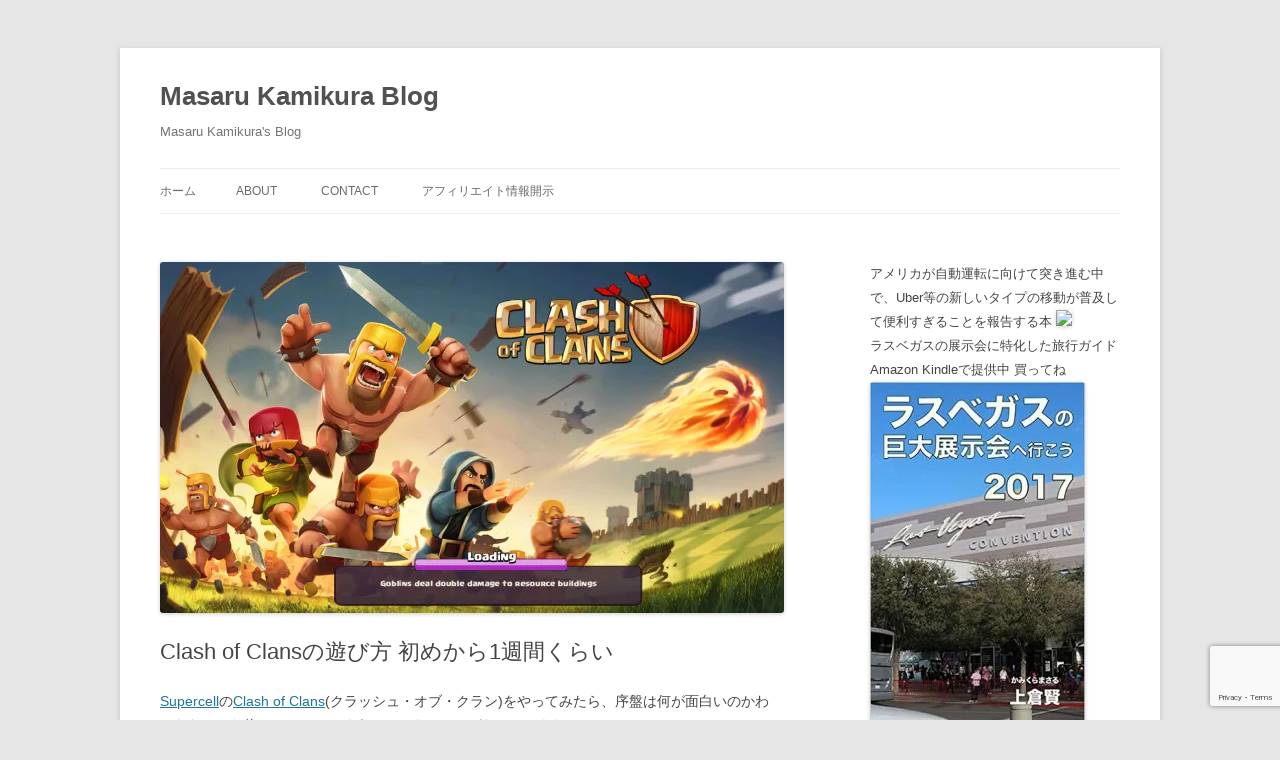

--- FILE ---
content_type: text/html; charset=UTF-8
request_url: https://blog.kamikura.com/archives/3758
body_size: 20003
content:
<!DOCTYPE html>
<!--[if IE 7]>
<html class="ie ie7" dir="ltr" lang="ja" prefix="og: https://ogp.me/ns#">
<![endif]-->
<!--[if IE 8]>
<html class="ie ie8" dir="ltr" lang="ja" prefix="og: https://ogp.me/ns#">
<![endif]-->
<!--[if !(IE 7) & !(IE 8)]><!-->
<html dir="ltr" lang="ja" prefix="og: https://ogp.me/ns#">
<!--<![endif]-->
<head>
<meta charset="UTF-8" />
<meta name="viewport" content="width=device-width" />

<link rel="profile" href="https://gmpg.org/xfn/11" />
<link rel="pingback" href="https://blog.kamikura.com/xmlrpc.php">
<!--[if lt IE 9]>
<script src="https://blog.kamikura.com/wp-content/themes/twentytwelve/js/html5.js?ver=3.7.0" type="text/javascript"></script>
<![endif]-->

		<!-- All in One SEO 4.9.3 - aioseo.com -->
		<title>Clash of Clansの遊び方 初めから1週間くらい | Masaru Kamikura Blog</title>
	<meta name="description" content="SupercellのClash of Clans(クラッシュ・オブ・クラン)をやってみたら、序盤は何が面白いの" />
	<meta name="robots" content="max-image-preview:large" />
	<meta name="author" content="kamikura"/>
	<link rel="canonical" href="https://blog.kamikura.com/archives/3758" />
	<meta name="generator" content="All in One SEO (AIOSEO) 4.9.3" />
		<meta property="og:locale" content="ja_JP" />
		<meta property="og:site_name" content="Masaru Kamikura Blog | Masaru Kamikura&#039;s Blog" />
		<meta property="og:type" content="article" />
		<meta property="og:title" content="Clash of Clansの遊び方 初めから1週間くらい | Masaru Kamikura Blog" />
		<meta property="og:description" content="SupercellのClash of Clans(クラッシュ・オブ・クラン)をやってみたら、序盤は何が面白いの" />
		<meta property="og:url" content="https://blog.kamikura.com/archives/3758" />
		<meta property="article:published_time" content="2014-03-14T07:23:21+00:00" />
		<meta property="article:modified_time" content="2014-03-14T07:24:11+00:00" />
		<meta name="twitter:card" content="summary" />
		<meta name="twitter:site" content="@kamikura" />
		<meta name="twitter:title" content="Clash of Clansの遊び方 初めから1週間くらい | Masaru Kamikura Blog" />
		<meta name="twitter:description" content="SupercellのClash of Clans(クラッシュ・オブ・クラン)をやってみたら、序盤は何が面白いの" />
		<meta name="twitter:creator" content="@kamikura" />
		<script type="application/ld+json" class="aioseo-schema">
			{"@context":"https:\/\/schema.org","@graph":[{"@type":"Article","@id":"https:\/\/blog.kamikura.com\/archives\/3758#article","name":"Clash of Clans\u306e\u904a\u3073\u65b9 \u521d\u3081\u304b\u30891\u9031\u9593\u304f\u3089\u3044 | Masaru Kamikura Blog","headline":"Clash of Clans\u306e\u904a\u3073\u65b9 \u521d\u3081\u304b\u30891\u9031\u9593\u304f\u3089\u3044","author":{"@id":"https:\/\/blog.kamikura.com\/archives\/author\/kamikura#author"},"publisher":{"@id":"https:\/\/blog.kamikura.com\/#person"},"image":{"@type":"ImageObject","url":"https:\/\/i0.wp.com\/blog.kamikura.com\/wp-content\/uploads\/2014\/03\/clashofclans.jpg?fit=1136%2C640&ssl=1","width":1136,"height":640},"datePublished":"2014-03-14T16:23:21+09:00","dateModified":"2014-03-14T16:24:11+09:00","inLanguage":"ja","mainEntityOfPage":{"@id":"https:\/\/blog.kamikura.com\/archives\/3758#webpage"},"isPartOf":{"@id":"https:\/\/blog.kamikura.com\/archives\/3758#webpage"},"articleSection":"iPhone, Clash of Clans, \u30af\u30e9\u30c3\u30b7\u30e5\u30aa\u30d6\u30af\u30e9\u30f3, \u30b2\u30fc\u30e0"},{"@type":"BreadcrumbList","@id":"https:\/\/blog.kamikura.com\/archives\/3758#breadcrumblist","itemListElement":[{"@type":"ListItem","@id":"https:\/\/blog.kamikura.com#listItem","position":1,"name":"Home","item":"https:\/\/blog.kamikura.com","nextItem":{"@type":"ListItem","@id":"https:\/\/blog.kamikura.com\/archives\/category\/digital#listItem","name":"Digital"}},{"@type":"ListItem","@id":"https:\/\/blog.kamikura.com\/archives\/category\/digital#listItem","position":2,"name":"Digital","item":"https:\/\/blog.kamikura.com\/archives\/category\/digital","nextItem":{"@type":"ListItem","@id":"https:\/\/blog.kamikura.com\/archives\/category\/digital\/iphone-digital#listItem","name":"iPhone"},"previousItem":{"@type":"ListItem","@id":"https:\/\/blog.kamikura.com#listItem","name":"Home"}},{"@type":"ListItem","@id":"https:\/\/blog.kamikura.com\/archives\/category\/digital\/iphone-digital#listItem","position":3,"name":"iPhone","item":"https:\/\/blog.kamikura.com\/archives\/category\/digital\/iphone-digital","nextItem":{"@type":"ListItem","@id":"https:\/\/blog.kamikura.com\/archives\/3758#listItem","name":"Clash of Clans\u306e\u904a\u3073\u65b9 \u521d\u3081\u304b\u30891\u9031\u9593\u304f\u3089\u3044"},"previousItem":{"@type":"ListItem","@id":"https:\/\/blog.kamikura.com\/archives\/category\/digital#listItem","name":"Digital"}},{"@type":"ListItem","@id":"https:\/\/blog.kamikura.com\/archives\/3758#listItem","position":4,"name":"Clash of Clans\u306e\u904a\u3073\u65b9 \u521d\u3081\u304b\u30891\u9031\u9593\u304f\u3089\u3044","previousItem":{"@type":"ListItem","@id":"https:\/\/blog.kamikura.com\/archives\/category\/digital\/iphone-digital#listItem","name":"iPhone"}}]},{"@type":"Person","@id":"https:\/\/blog.kamikura.com\/#person","name":"admin","image":{"@type":"ImageObject","@id":"https:\/\/blog.kamikura.com\/archives\/3758#personImage","url":"https:\/\/secure.gravatar.com\/avatar\/0c17ffd3d91f40abb94c669e89de27c9?s=96&d=mm&r=g","width":96,"height":96,"caption":"admin"}},{"@type":"Person","@id":"https:\/\/blog.kamikura.com\/archives\/author\/kamikura#author","url":"https:\/\/blog.kamikura.com\/archives\/author\/kamikura","name":"kamikura","image":{"@type":"ImageObject","@id":"https:\/\/blog.kamikura.com\/archives\/3758#authorImage","url":"https:\/\/secure.gravatar.com\/avatar\/9b7fca6a00b2c6e8840f243ab800afce?s=96&d=mm&r=g","width":96,"height":96,"caption":"kamikura"}},{"@type":"WebPage","@id":"https:\/\/blog.kamikura.com\/archives\/3758#webpage","url":"https:\/\/blog.kamikura.com\/archives\/3758","name":"Clash of Clans\u306e\u904a\u3073\u65b9 \u521d\u3081\u304b\u30891\u9031\u9593\u304f\u3089\u3044 | Masaru Kamikura Blog","description":"Supercell\u306eClash of Clans(\u30af\u30e9\u30c3\u30b7\u30e5\u30fb\u30aa\u30d6\u30fb\u30af\u30e9\u30f3)\u3092\u3084\u3063\u3066\u307f\u305f\u3089\u3001\u5e8f\u76e4\u306f\u4f55\u304c\u9762\u767d\u3044\u306e","inLanguage":"ja","isPartOf":{"@id":"https:\/\/blog.kamikura.com\/#website"},"breadcrumb":{"@id":"https:\/\/blog.kamikura.com\/archives\/3758#breadcrumblist"},"author":{"@id":"https:\/\/blog.kamikura.com\/archives\/author\/kamikura#author"},"creator":{"@id":"https:\/\/blog.kamikura.com\/archives\/author\/kamikura#author"},"image":{"@type":"ImageObject","url":"https:\/\/i0.wp.com\/blog.kamikura.com\/wp-content\/uploads\/2014\/03\/clashofclans.jpg?fit=1136%2C640&ssl=1","@id":"https:\/\/blog.kamikura.com\/archives\/3758\/#mainImage","width":1136,"height":640},"primaryImageOfPage":{"@id":"https:\/\/blog.kamikura.com\/archives\/3758#mainImage"},"datePublished":"2014-03-14T16:23:21+09:00","dateModified":"2014-03-14T16:24:11+09:00"},{"@type":"WebSite","@id":"https:\/\/blog.kamikura.com\/#website","url":"https:\/\/blog.kamikura.com\/","name":"Masaru Kamikura Blog","alternateName":"\u304b\u307f\u304f\u3089\u307e\u3055\u308b\u30d6\u30ed\u30b0","description":"Masaru Kamikura's Blog","inLanguage":"ja","publisher":{"@id":"https:\/\/blog.kamikura.com\/#person"}}]}
		</script>
		<!-- All in One SEO -->

<link rel='dns-prefetch' href='//secure.gravatar.com' />
<link rel='dns-prefetch' href='//stats.wp.com' />
<link rel='dns-prefetch' href='//v0.wordpress.com' />
<link rel='dns-prefetch' href='//jetpack.wordpress.com' />
<link rel='dns-prefetch' href='//s0.wp.com' />
<link rel='dns-prefetch' href='//public-api.wordpress.com' />
<link rel='dns-prefetch' href='//0.gravatar.com' />
<link rel='dns-prefetch' href='//1.gravatar.com' />
<link rel='dns-prefetch' href='//2.gravatar.com' />
<link rel='dns-prefetch' href='//widgets.wp.com' />
<link rel='dns-prefetch' href='//i0.wp.com' />
<link rel="alternate" type="application/rss+xml" title="Masaru Kamikura Blog &raquo; フィード" href="https://blog.kamikura.com/feed" />
<link rel="alternate" type="application/rss+xml" title="Masaru Kamikura Blog &raquo; コメントフィード" href="https://blog.kamikura.com/comments/feed" />
		<!-- This site uses the Google Analytics by MonsterInsights plugin v9.11.1 - Using Analytics tracking - https://www.monsterinsights.com/ -->
							<script src="//www.googletagmanager.com/gtag/js?id=G-NYP8YF8TNF"  data-cfasync="false" data-wpfc-render="false" type="text/javascript" async></script>
			<script data-cfasync="false" data-wpfc-render="false" type="text/javascript">
				var mi_version = '9.11.1';
				var mi_track_user = true;
				var mi_no_track_reason = '';
								var MonsterInsightsDefaultLocations = {"page_location":"https:\/\/blog.kamikura.com\/archives\/3758\/"};
								if ( typeof MonsterInsightsPrivacyGuardFilter === 'function' ) {
					var MonsterInsightsLocations = (typeof MonsterInsightsExcludeQuery === 'object') ? MonsterInsightsPrivacyGuardFilter( MonsterInsightsExcludeQuery ) : MonsterInsightsPrivacyGuardFilter( MonsterInsightsDefaultLocations );
				} else {
					var MonsterInsightsLocations = (typeof MonsterInsightsExcludeQuery === 'object') ? MonsterInsightsExcludeQuery : MonsterInsightsDefaultLocations;
				}

								var disableStrs = [
										'ga-disable-G-NYP8YF8TNF',
									];

				/* Function to detect opted out users */
				function __gtagTrackerIsOptedOut() {
					for (var index = 0; index < disableStrs.length; index++) {
						if (document.cookie.indexOf(disableStrs[index] + '=true') > -1) {
							return true;
						}
					}

					return false;
				}

				/* Disable tracking if the opt-out cookie exists. */
				if (__gtagTrackerIsOptedOut()) {
					for (var index = 0; index < disableStrs.length; index++) {
						window[disableStrs[index]] = true;
					}
				}

				/* Opt-out function */
				function __gtagTrackerOptout() {
					for (var index = 0; index < disableStrs.length; index++) {
						document.cookie = disableStrs[index] + '=true; expires=Thu, 31 Dec 2099 23:59:59 UTC; path=/';
						window[disableStrs[index]] = true;
					}
				}

				if ('undefined' === typeof gaOptout) {
					function gaOptout() {
						__gtagTrackerOptout();
					}
				}
								window.dataLayer = window.dataLayer || [];

				window.MonsterInsightsDualTracker = {
					helpers: {},
					trackers: {},
				};
				if (mi_track_user) {
					function __gtagDataLayer() {
						dataLayer.push(arguments);
					}

					function __gtagTracker(type, name, parameters) {
						if (!parameters) {
							parameters = {};
						}

						if (parameters.send_to) {
							__gtagDataLayer.apply(null, arguments);
							return;
						}

						if (type === 'event') {
														parameters.send_to = monsterinsights_frontend.v4_id;
							var hookName = name;
							if (typeof parameters['event_category'] !== 'undefined') {
								hookName = parameters['event_category'] + ':' + name;
							}

							if (typeof MonsterInsightsDualTracker.trackers[hookName] !== 'undefined') {
								MonsterInsightsDualTracker.trackers[hookName](parameters);
							} else {
								__gtagDataLayer('event', name, parameters);
							}
							
						} else {
							__gtagDataLayer.apply(null, arguments);
						}
					}

					__gtagTracker('js', new Date());
					__gtagTracker('set', {
						'developer_id.dZGIzZG': true,
											});
					if ( MonsterInsightsLocations.page_location ) {
						__gtagTracker('set', MonsterInsightsLocations);
					}
										__gtagTracker('config', 'G-NYP8YF8TNF', {"forceSSL":"true"} );
										window.gtag = __gtagTracker;										(function () {
						/* https://developers.google.com/analytics/devguides/collection/analyticsjs/ */
						/* ga and __gaTracker compatibility shim. */
						var noopfn = function () {
							return null;
						};
						var newtracker = function () {
							return new Tracker();
						};
						var Tracker = function () {
							return null;
						};
						var p = Tracker.prototype;
						p.get = noopfn;
						p.set = noopfn;
						p.send = function () {
							var args = Array.prototype.slice.call(arguments);
							args.unshift('send');
							__gaTracker.apply(null, args);
						};
						var __gaTracker = function () {
							var len = arguments.length;
							if (len === 0) {
								return;
							}
							var f = arguments[len - 1];
							if (typeof f !== 'object' || f === null || typeof f.hitCallback !== 'function') {
								if ('send' === arguments[0]) {
									var hitConverted, hitObject = false, action;
									if ('event' === arguments[1]) {
										if ('undefined' !== typeof arguments[3]) {
											hitObject = {
												'eventAction': arguments[3],
												'eventCategory': arguments[2],
												'eventLabel': arguments[4],
												'value': arguments[5] ? arguments[5] : 1,
											}
										}
									}
									if ('pageview' === arguments[1]) {
										if ('undefined' !== typeof arguments[2]) {
											hitObject = {
												'eventAction': 'page_view',
												'page_path': arguments[2],
											}
										}
									}
									if (typeof arguments[2] === 'object') {
										hitObject = arguments[2];
									}
									if (typeof arguments[5] === 'object') {
										Object.assign(hitObject, arguments[5]);
									}
									if ('undefined' !== typeof arguments[1].hitType) {
										hitObject = arguments[1];
										if ('pageview' === hitObject.hitType) {
											hitObject.eventAction = 'page_view';
										}
									}
									if (hitObject) {
										action = 'timing' === arguments[1].hitType ? 'timing_complete' : hitObject.eventAction;
										hitConverted = mapArgs(hitObject);
										__gtagTracker('event', action, hitConverted);
									}
								}
								return;
							}

							function mapArgs(args) {
								var arg, hit = {};
								var gaMap = {
									'eventCategory': 'event_category',
									'eventAction': 'event_action',
									'eventLabel': 'event_label',
									'eventValue': 'event_value',
									'nonInteraction': 'non_interaction',
									'timingCategory': 'event_category',
									'timingVar': 'name',
									'timingValue': 'value',
									'timingLabel': 'event_label',
									'page': 'page_path',
									'location': 'page_location',
									'title': 'page_title',
									'referrer' : 'page_referrer',
								};
								for (arg in args) {
																		if (!(!args.hasOwnProperty(arg) || !gaMap.hasOwnProperty(arg))) {
										hit[gaMap[arg]] = args[arg];
									} else {
										hit[arg] = args[arg];
									}
								}
								return hit;
							}

							try {
								f.hitCallback();
							} catch (ex) {
							}
						};
						__gaTracker.create = newtracker;
						__gaTracker.getByName = newtracker;
						__gaTracker.getAll = function () {
							return [];
						};
						__gaTracker.remove = noopfn;
						__gaTracker.loaded = true;
						window['__gaTracker'] = __gaTracker;
					})();
									} else {
										console.log("");
					(function () {
						function __gtagTracker() {
							return null;
						}

						window['__gtagTracker'] = __gtagTracker;
						window['gtag'] = __gtagTracker;
					})();
									}
			</script>
							<!-- / Google Analytics by MonsterInsights -->
		<script type="text/javascript">
/* <![CDATA[ */
window._wpemojiSettings = {"baseUrl":"https:\/\/s.w.org\/images\/core\/emoji\/15.0.3\/72x72\/","ext":".png","svgUrl":"https:\/\/s.w.org\/images\/core\/emoji\/15.0.3\/svg\/","svgExt":".svg","source":{"concatemoji":"https:\/\/blog.kamikura.com\/wp-includes\/js\/wp-emoji-release.min.js?ver=6.6.4"}};
/*! This file is auto-generated */
!function(i,n){var o,s,e;function c(e){try{var t={supportTests:e,timestamp:(new Date).valueOf()};sessionStorage.setItem(o,JSON.stringify(t))}catch(e){}}function p(e,t,n){e.clearRect(0,0,e.canvas.width,e.canvas.height),e.fillText(t,0,0);var t=new Uint32Array(e.getImageData(0,0,e.canvas.width,e.canvas.height).data),r=(e.clearRect(0,0,e.canvas.width,e.canvas.height),e.fillText(n,0,0),new Uint32Array(e.getImageData(0,0,e.canvas.width,e.canvas.height).data));return t.every(function(e,t){return e===r[t]})}function u(e,t,n){switch(t){case"flag":return n(e,"\ud83c\udff3\ufe0f\u200d\u26a7\ufe0f","\ud83c\udff3\ufe0f\u200b\u26a7\ufe0f")?!1:!n(e,"\ud83c\uddfa\ud83c\uddf3","\ud83c\uddfa\u200b\ud83c\uddf3")&&!n(e,"\ud83c\udff4\udb40\udc67\udb40\udc62\udb40\udc65\udb40\udc6e\udb40\udc67\udb40\udc7f","\ud83c\udff4\u200b\udb40\udc67\u200b\udb40\udc62\u200b\udb40\udc65\u200b\udb40\udc6e\u200b\udb40\udc67\u200b\udb40\udc7f");case"emoji":return!n(e,"\ud83d\udc26\u200d\u2b1b","\ud83d\udc26\u200b\u2b1b")}return!1}function f(e,t,n){var r="undefined"!=typeof WorkerGlobalScope&&self instanceof WorkerGlobalScope?new OffscreenCanvas(300,150):i.createElement("canvas"),a=r.getContext("2d",{willReadFrequently:!0}),o=(a.textBaseline="top",a.font="600 32px Arial",{});return e.forEach(function(e){o[e]=t(a,e,n)}),o}function t(e){var t=i.createElement("script");t.src=e,t.defer=!0,i.head.appendChild(t)}"undefined"!=typeof Promise&&(o="wpEmojiSettingsSupports",s=["flag","emoji"],n.supports={everything:!0,everythingExceptFlag:!0},e=new Promise(function(e){i.addEventListener("DOMContentLoaded",e,{once:!0})}),new Promise(function(t){var n=function(){try{var e=JSON.parse(sessionStorage.getItem(o));if("object"==typeof e&&"number"==typeof e.timestamp&&(new Date).valueOf()<e.timestamp+604800&&"object"==typeof e.supportTests)return e.supportTests}catch(e){}return null}();if(!n){if("undefined"!=typeof Worker&&"undefined"!=typeof OffscreenCanvas&&"undefined"!=typeof URL&&URL.createObjectURL&&"undefined"!=typeof Blob)try{var e="postMessage("+f.toString()+"("+[JSON.stringify(s),u.toString(),p.toString()].join(",")+"));",r=new Blob([e],{type:"text/javascript"}),a=new Worker(URL.createObjectURL(r),{name:"wpTestEmojiSupports"});return void(a.onmessage=function(e){c(n=e.data),a.terminate(),t(n)})}catch(e){}c(n=f(s,u,p))}t(n)}).then(function(e){for(var t in e)n.supports[t]=e[t],n.supports.everything=n.supports.everything&&n.supports[t],"flag"!==t&&(n.supports.everythingExceptFlag=n.supports.everythingExceptFlag&&n.supports[t]);n.supports.everythingExceptFlag=n.supports.everythingExceptFlag&&!n.supports.flag,n.DOMReady=!1,n.readyCallback=function(){n.DOMReady=!0}}).then(function(){return e}).then(function(){var e;n.supports.everything||(n.readyCallback(),(e=n.source||{}).concatemoji?t(e.concatemoji):e.wpemoji&&e.twemoji&&(t(e.twemoji),t(e.wpemoji)))}))}((window,document),window._wpemojiSettings);
/* ]]> */
</script>
<link rel='stylesheet' id='tweetable-frontend-css' href='http://blog.kamikura.com/wp-content/plugins/tweetable/main_css.css?ver=6.6.4' type='text/css' media='all' />
<link rel='stylesheet' id='jetpack_related-posts-css' href='https://blog.kamikura.com/wp-content/plugins/jetpack/modules/related-posts/related-posts.css?ver=20240116' type='text/css' media='all' />
<style id='wp-emoji-styles-inline-css' type='text/css'>

	img.wp-smiley, img.emoji {
		display: inline !important;
		border: none !important;
		box-shadow: none !important;
		height: 1em !important;
		width: 1em !important;
		margin: 0 0.07em !important;
		vertical-align: -0.1em !important;
		background: none !important;
		padding: 0 !important;
	}
</style>
<link rel='stylesheet' id='wp-block-library-css' href='https://blog.kamikura.com/wp-includes/css/dist/block-library/style.min.css?ver=6.6.4' type='text/css' media='all' />
<style id='wp-block-library-theme-inline-css' type='text/css'>
.wp-block-audio :where(figcaption){color:#555;font-size:13px;text-align:center}.is-dark-theme .wp-block-audio :where(figcaption){color:#ffffffa6}.wp-block-audio{margin:0 0 1em}.wp-block-code{border:1px solid #ccc;border-radius:4px;font-family:Menlo,Consolas,monaco,monospace;padding:.8em 1em}.wp-block-embed :where(figcaption){color:#555;font-size:13px;text-align:center}.is-dark-theme .wp-block-embed :where(figcaption){color:#ffffffa6}.wp-block-embed{margin:0 0 1em}.blocks-gallery-caption{color:#555;font-size:13px;text-align:center}.is-dark-theme .blocks-gallery-caption{color:#ffffffa6}:root :where(.wp-block-image figcaption){color:#555;font-size:13px;text-align:center}.is-dark-theme :root :where(.wp-block-image figcaption){color:#ffffffa6}.wp-block-image{margin:0 0 1em}.wp-block-pullquote{border-bottom:4px solid;border-top:4px solid;color:currentColor;margin-bottom:1.75em}.wp-block-pullquote cite,.wp-block-pullquote footer,.wp-block-pullquote__citation{color:currentColor;font-size:.8125em;font-style:normal;text-transform:uppercase}.wp-block-quote{border-left:.25em solid;margin:0 0 1.75em;padding-left:1em}.wp-block-quote cite,.wp-block-quote footer{color:currentColor;font-size:.8125em;font-style:normal;position:relative}.wp-block-quote.has-text-align-right{border-left:none;border-right:.25em solid;padding-left:0;padding-right:1em}.wp-block-quote.has-text-align-center{border:none;padding-left:0}.wp-block-quote.is-large,.wp-block-quote.is-style-large,.wp-block-quote.is-style-plain{border:none}.wp-block-search .wp-block-search__label{font-weight:700}.wp-block-search__button{border:1px solid #ccc;padding:.375em .625em}:where(.wp-block-group.has-background){padding:1.25em 2.375em}.wp-block-separator.has-css-opacity{opacity:.4}.wp-block-separator{border:none;border-bottom:2px solid;margin-left:auto;margin-right:auto}.wp-block-separator.has-alpha-channel-opacity{opacity:1}.wp-block-separator:not(.is-style-wide):not(.is-style-dots){width:100px}.wp-block-separator.has-background:not(.is-style-dots){border-bottom:none;height:1px}.wp-block-separator.has-background:not(.is-style-wide):not(.is-style-dots){height:2px}.wp-block-table{margin:0 0 1em}.wp-block-table td,.wp-block-table th{word-break:normal}.wp-block-table :where(figcaption){color:#555;font-size:13px;text-align:center}.is-dark-theme .wp-block-table :where(figcaption){color:#ffffffa6}.wp-block-video :where(figcaption){color:#555;font-size:13px;text-align:center}.is-dark-theme .wp-block-video :where(figcaption){color:#ffffffa6}.wp-block-video{margin:0 0 1em}:root :where(.wp-block-template-part.has-background){margin-bottom:0;margin-top:0;padding:1.25em 2.375em}
</style>
<link rel='stylesheet' id='aioseo/css/src/vue/standalone/blocks/table-of-contents/global.scss-css' href='https://blog.kamikura.com/wp-content/plugins/all-in-one-seo-pack/dist/Lite/assets/css/table-of-contents/global.e90f6d47.css?ver=4.9.3' type='text/css' media='all' />
<style id='auto-amazon-links-unit-style-inline-css' type='text/css'>
.aal-gutenberg-preview{max-height:400px;overflow:auto}

</style>
<link rel='stylesheet' id='mediaelement-css' href='https://blog.kamikura.com/wp-includes/js/mediaelement/mediaelementplayer-legacy.min.css?ver=4.2.17' type='text/css' media='all' />
<link rel='stylesheet' id='wp-mediaelement-css' href='https://blog.kamikura.com/wp-includes/js/mediaelement/wp-mediaelement.min.css?ver=6.6.4' type='text/css' media='all' />
<style id='jetpack-sharing-buttons-style-inline-css' type='text/css'>
.jetpack-sharing-buttons__services-list{display:flex;flex-direction:row;flex-wrap:wrap;gap:0;list-style-type:none;margin:5px;padding:0}.jetpack-sharing-buttons__services-list.has-small-icon-size{font-size:12px}.jetpack-sharing-buttons__services-list.has-normal-icon-size{font-size:16px}.jetpack-sharing-buttons__services-list.has-large-icon-size{font-size:24px}.jetpack-sharing-buttons__services-list.has-huge-icon-size{font-size:36px}@media print{.jetpack-sharing-buttons__services-list{display:none!important}}.editor-styles-wrapper .wp-block-jetpack-sharing-buttons{gap:0;padding-inline-start:0}ul.jetpack-sharing-buttons__services-list.has-background{padding:1.25em 2.375em}
</style>
<style id='classic-theme-styles-inline-css' type='text/css'>
/*! This file is auto-generated */
.wp-block-button__link{color:#fff;background-color:#32373c;border-radius:9999px;box-shadow:none;text-decoration:none;padding:calc(.667em + 2px) calc(1.333em + 2px);font-size:1.125em}.wp-block-file__button{background:#32373c;color:#fff;text-decoration:none}
</style>
<style id='global-styles-inline-css' type='text/css'>
:root{--wp--preset--aspect-ratio--square: 1;--wp--preset--aspect-ratio--4-3: 4/3;--wp--preset--aspect-ratio--3-4: 3/4;--wp--preset--aspect-ratio--3-2: 3/2;--wp--preset--aspect-ratio--2-3: 2/3;--wp--preset--aspect-ratio--16-9: 16/9;--wp--preset--aspect-ratio--9-16: 9/16;--wp--preset--color--black: #000000;--wp--preset--color--cyan-bluish-gray: #abb8c3;--wp--preset--color--white: #fff;--wp--preset--color--pale-pink: #f78da7;--wp--preset--color--vivid-red: #cf2e2e;--wp--preset--color--luminous-vivid-orange: #ff6900;--wp--preset--color--luminous-vivid-amber: #fcb900;--wp--preset--color--light-green-cyan: #7bdcb5;--wp--preset--color--vivid-green-cyan: #00d084;--wp--preset--color--pale-cyan-blue: #8ed1fc;--wp--preset--color--vivid-cyan-blue: #0693e3;--wp--preset--color--vivid-purple: #9b51e0;--wp--preset--color--blue: #21759b;--wp--preset--color--dark-gray: #444;--wp--preset--color--medium-gray: #9f9f9f;--wp--preset--color--light-gray: #e6e6e6;--wp--preset--gradient--vivid-cyan-blue-to-vivid-purple: linear-gradient(135deg,rgba(6,147,227,1) 0%,rgb(155,81,224) 100%);--wp--preset--gradient--light-green-cyan-to-vivid-green-cyan: linear-gradient(135deg,rgb(122,220,180) 0%,rgb(0,208,130) 100%);--wp--preset--gradient--luminous-vivid-amber-to-luminous-vivid-orange: linear-gradient(135deg,rgba(252,185,0,1) 0%,rgba(255,105,0,1) 100%);--wp--preset--gradient--luminous-vivid-orange-to-vivid-red: linear-gradient(135deg,rgba(255,105,0,1) 0%,rgb(207,46,46) 100%);--wp--preset--gradient--very-light-gray-to-cyan-bluish-gray: linear-gradient(135deg,rgb(238,238,238) 0%,rgb(169,184,195) 100%);--wp--preset--gradient--cool-to-warm-spectrum: linear-gradient(135deg,rgb(74,234,220) 0%,rgb(151,120,209) 20%,rgb(207,42,186) 40%,rgb(238,44,130) 60%,rgb(251,105,98) 80%,rgb(254,248,76) 100%);--wp--preset--gradient--blush-light-purple: linear-gradient(135deg,rgb(255,206,236) 0%,rgb(152,150,240) 100%);--wp--preset--gradient--blush-bordeaux: linear-gradient(135deg,rgb(254,205,165) 0%,rgb(254,45,45) 50%,rgb(107,0,62) 100%);--wp--preset--gradient--luminous-dusk: linear-gradient(135deg,rgb(255,203,112) 0%,rgb(199,81,192) 50%,rgb(65,88,208) 100%);--wp--preset--gradient--pale-ocean: linear-gradient(135deg,rgb(255,245,203) 0%,rgb(182,227,212) 50%,rgb(51,167,181) 100%);--wp--preset--gradient--electric-grass: linear-gradient(135deg,rgb(202,248,128) 0%,rgb(113,206,126) 100%);--wp--preset--gradient--midnight: linear-gradient(135deg,rgb(2,3,129) 0%,rgb(40,116,252) 100%);--wp--preset--font-size--small: 13px;--wp--preset--font-size--medium: 20px;--wp--preset--font-size--large: 36px;--wp--preset--font-size--x-large: 42px;--wp--preset--spacing--20: 0.44rem;--wp--preset--spacing--30: 0.67rem;--wp--preset--spacing--40: 1rem;--wp--preset--spacing--50: 1.5rem;--wp--preset--spacing--60: 2.25rem;--wp--preset--spacing--70: 3.38rem;--wp--preset--spacing--80: 5.06rem;--wp--preset--shadow--natural: 6px 6px 9px rgba(0, 0, 0, 0.2);--wp--preset--shadow--deep: 12px 12px 50px rgba(0, 0, 0, 0.4);--wp--preset--shadow--sharp: 6px 6px 0px rgba(0, 0, 0, 0.2);--wp--preset--shadow--outlined: 6px 6px 0px -3px rgba(255, 255, 255, 1), 6px 6px rgba(0, 0, 0, 1);--wp--preset--shadow--crisp: 6px 6px 0px rgba(0, 0, 0, 1);}:where(.is-layout-flex){gap: 0.5em;}:where(.is-layout-grid){gap: 0.5em;}body .is-layout-flex{display: flex;}.is-layout-flex{flex-wrap: wrap;align-items: center;}.is-layout-flex > :is(*, div){margin: 0;}body .is-layout-grid{display: grid;}.is-layout-grid > :is(*, div){margin: 0;}:where(.wp-block-columns.is-layout-flex){gap: 2em;}:where(.wp-block-columns.is-layout-grid){gap: 2em;}:where(.wp-block-post-template.is-layout-flex){gap: 1.25em;}:where(.wp-block-post-template.is-layout-grid){gap: 1.25em;}.has-black-color{color: var(--wp--preset--color--black) !important;}.has-cyan-bluish-gray-color{color: var(--wp--preset--color--cyan-bluish-gray) !important;}.has-white-color{color: var(--wp--preset--color--white) !important;}.has-pale-pink-color{color: var(--wp--preset--color--pale-pink) !important;}.has-vivid-red-color{color: var(--wp--preset--color--vivid-red) !important;}.has-luminous-vivid-orange-color{color: var(--wp--preset--color--luminous-vivid-orange) !important;}.has-luminous-vivid-amber-color{color: var(--wp--preset--color--luminous-vivid-amber) !important;}.has-light-green-cyan-color{color: var(--wp--preset--color--light-green-cyan) !important;}.has-vivid-green-cyan-color{color: var(--wp--preset--color--vivid-green-cyan) !important;}.has-pale-cyan-blue-color{color: var(--wp--preset--color--pale-cyan-blue) !important;}.has-vivid-cyan-blue-color{color: var(--wp--preset--color--vivid-cyan-blue) !important;}.has-vivid-purple-color{color: var(--wp--preset--color--vivid-purple) !important;}.has-black-background-color{background-color: var(--wp--preset--color--black) !important;}.has-cyan-bluish-gray-background-color{background-color: var(--wp--preset--color--cyan-bluish-gray) !important;}.has-white-background-color{background-color: var(--wp--preset--color--white) !important;}.has-pale-pink-background-color{background-color: var(--wp--preset--color--pale-pink) !important;}.has-vivid-red-background-color{background-color: var(--wp--preset--color--vivid-red) !important;}.has-luminous-vivid-orange-background-color{background-color: var(--wp--preset--color--luminous-vivid-orange) !important;}.has-luminous-vivid-amber-background-color{background-color: var(--wp--preset--color--luminous-vivid-amber) !important;}.has-light-green-cyan-background-color{background-color: var(--wp--preset--color--light-green-cyan) !important;}.has-vivid-green-cyan-background-color{background-color: var(--wp--preset--color--vivid-green-cyan) !important;}.has-pale-cyan-blue-background-color{background-color: var(--wp--preset--color--pale-cyan-blue) !important;}.has-vivid-cyan-blue-background-color{background-color: var(--wp--preset--color--vivid-cyan-blue) !important;}.has-vivid-purple-background-color{background-color: var(--wp--preset--color--vivid-purple) !important;}.has-black-border-color{border-color: var(--wp--preset--color--black) !important;}.has-cyan-bluish-gray-border-color{border-color: var(--wp--preset--color--cyan-bluish-gray) !important;}.has-white-border-color{border-color: var(--wp--preset--color--white) !important;}.has-pale-pink-border-color{border-color: var(--wp--preset--color--pale-pink) !important;}.has-vivid-red-border-color{border-color: var(--wp--preset--color--vivid-red) !important;}.has-luminous-vivid-orange-border-color{border-color: var(--wp--preset--color--luminous-vivid-orange) !important;}.has-luminous-vivid-amber-border-color{border-color: var(--wp--preset--color--luminous-vivid-amber) !important;}.has-light-green-cyan-border-color{border-color: var(--wp--preset--color--light-green-cyan) !important;}.has-vivid-green-cyan-border-color{border-color: var(--wp--preset--color--vivid-green-cyan) !important;}.has-pale-cyan-blue-border-color{border-color: var(--wp--preset--color--pale-cyan-blue) !important;}.has-vivid-cyan-blue-border-color{border-color: var(--wp--preset--color--vivid-cyan-blue) !important;}.has-vivid-purple-border-color{border-color: var(--wp--preset--color--vivid-purple) !important;}.has-vivid-cyan-blue-to-vivid-purple-gradient-background{background: var(--wp--preset--gradient--vivid-cyan-blue-to-vivid-purple) !important;}.has-light-green-cyan-to-vivid-green-cyan-gradient-background{background: var(--wp--preset--gradient--light-green-cyan-to-vivid-green-cyan) !important;}.has-luminous-vivid-amber-to-luminous-vivid-orange-gradient-background{background: var(--wp--preset--gradient--luminous-vivid-amber-to-luminous-vivid-orange) !important;}.has-luminous-vivid-orange-to-vivid-red-gradient-background{background: var(--wp--preset--gradient--luminous-vivid-orange-to-vivid-red) !important;}.has-very-light-gray-to-cyan-bluish-gray-gradient-background{background: var(--wp--preset--gradient--very-light-gray-to-cyan-bluish-gray) !important;}.has-cool-to-warm-spectrum-gradient-background{background: var(--wp--preset--gradient--cool-to-warm-spectrum) !important;}.has-blush-light-purple-gradient-background{background: var(--wp--preset--gradient--blush-light-purple) !important;}.has-blush-bordeaux-gradient-background{background: var(--wp--preset--gradient--blush-bordeaux) !important;}.has-luminous-dusk-gradient-background{background: var(--wp--preset--gradient--luminous-dusk) !important;}.has-pale-ocean-gradient-background{background: var(--wp--preset--gradient--pale-ocean) !important;}.has-electric-grass-gradient-background{background: var(--wp--preset--gradient--electric-grass) !important;}.has-midnight-gradient-background{background: var(--wp--preset--gradient--midnight) !important;}.has-small-font-size{font-size: var(--wp--preset--font-size--small) !important;}.has-medium-font-size{font-size: var(--wp--preset--font-size--medium) !important;}.has-large-font-size{font-size: var(--wp--preset--font-size--large) !important;}.has-x-large-font-size{font-size: var(--wp--preset--font-size--x-large) !important;}
:where(.wp-block-post-template.is-layout-flex){gap: 1.25em;}:where(.wp-block-post-template.is-layout-grid){gap: 1.25em;}
:where(.wp-block-columns.is-layout-flex){gap: 2em;}:where(.wp-block-columns.is-layout-grid){gap: 2em;}
:root :where(.wp-block-pullquote){font-size: 1.5em;line-height: 1.6;}
</style>
<link rel='stylesheet' id='contact-form-7-css' href='https://blog.kamikura.com/wp-content/plugins/contact-form-7/includes/css/styles.css?ver=6.0.6' type='text/css' media='all' />
<link rel='stylesheet' id='amazon-auto-links-_common-css' href='https://blog.kamikura.com/wp-content/plugins/amazon-auto-links/template/_common/style.min.css?ver=5.4.3' type='text/css' media='all' />
<link rel='stylesheet' id='amazon-auto-links-list-css' href='https://blog.kamikura.com/wp-content/plugins/amazon-auto-links/template/list/style.min.css?ver=1.4.1' type='text/css' media='all' />
<link rel='stylesheet' id='amazon-auto-links-image-css' href='https://blog.kamikura.com/wp-content/plugins/amazon-auto-links/template/image/style.min.css?ver=1.0.0' type='text/css' media='all' />
<link rel='stylesheet' id='twentytwelve-style-css' href='https://blog.kamikura.com/wp-content/themes/twentytwelve/style.css?ver=20240716' type='text/css' media='all' />
<link rel='stylesheet' id='twentytwelve-block-style-css' href='https://blog.kamikura.com/wp-content/themes/twentytwelve/css/blocks.css?ver=20240603' type='text/css' media='all' />
<!--[if lt IE 9]>
<link rel='stylesheet' id='twentytwelve-ie-css' href='https://blog.kamikura.com/wp-content/themes/twentytwelve/css/ie.css?ver=20150214' type='text/css' media='all' />
<![endif]-->
<link rel='stylesheet' id='jetpack_likes-css' href='https://blog.kamikura.com/wp-content/plugins/jetpack/modules/likes/style.css?ver=14.0' type='text/css' media='all' />
<link rel='stylesheet' id='slickr-flickr-css' href='https://blog.kamikura.com/wp-content/plugins/slickr-flickr/styles/public.css?ver=2.7' type='text/css' media='all' />
<link rel='stylesheet' id='slickr-flickr-lightbox-css' href='https://blog.kamikura.com/wp-content/plugins/slickr-flickr/styles/lightGallery.css?ver=1.0' type='text/css' media='all' />
<link rel='stylesheet' id='dashicons-css' href='https://blog.kamikura.com/wp-includes/css/dashicons.min.css?ver=6.6.4' type='text/css' media='all' />
<link rel='stylesheet' id='thickbox-css' href='https://blog.kamikura.com/wp-includes/js/thickbox/thickbox.css?ver=6.6.4' type='text/css' media='all' />
<link rel='stylesheet' id='galleria-classic-css' href='https://blog.kamikura.com/wp-content/plugins/slickr-flickr/galleria/themes/classic/galleria.classic.css?ver=1.6.1' type='text/css' media='all' />
<link rel='stylesheet' id='wp-pointer-css' href='https://blog.kamikura.com/wp-includes/css/wp-pointer.min.css?ver=6.6.4' type='text/css' media='all' />
<link rel='stylesheet' id='sharedaddy-css' href='https://blog.kamikura.com/wp-content/plugins/jetpack/modules/sharedaddy/sharing.css?ver=14.0' type='text/css' media='all' />
<link rel='stylesheet' id='social-logos-css' href='https://blog.kamikura.com/wp-content/plugins/jetpack/_inc/social-logos/social-logos.min.css?ver=14.0' type='text/css' media='all' />
<script type="text/javascript" src="https://blog.kamikura.com/wp-includes/js/jquery/jquery.min.js?ver=3.7.1" id="jquery-core-js"></script>
<script type="text/javascript" src="https://blog.kamikura.com/wp-includes/js/jquery/jquery-migrate.min.js?ver=3.4.1" id="jquery-migrate-js"></script>
<script type="text/javascript" id="jetpack_related-posts-js-extra">
/* <![CDATA[ */
var related_posts_js_options = {"post_heading":"h4"};
/* ]]> */
</script>
<script type="text/javascript" src="https://blog.kamikura.com/wp-content/plugins/jetpack/_inc/build/related-posts/related-posts.min.js?ver=20240116" id="jetpack_related-posts-js"></script>
<script type="text/javascript" src="https://blog.kamikura.com/wp-content/plugins/google-analytics-for-wordpress/assets/js/frontend-gtag.min.js?ver=9.11.1" id="monsterinsights-frontend-script-js" async="async" data-wp-strategy="async"></script>
<script data-cfasync="false" data-wpfc-render="false" type="text/javascript" id='monsterinsights-frontend-script-js-extra'>/* <![CDATA[ */
var monsterinsights_frontend = {"js_events_tracking":"true","download_extensions":"pdf,doc,ppt,xls,zip,docx,pptx,xlsx","inbound_paths":"[]","home_url":"https:\/\/blog.kamikura.com","hash_tracking":"false","v4_id":"G-NYP8YF8TNF"};/* ]]> */
</script>
<script type="text/javascript" src="https://blog.kamikura.com/wp-content/themes/twentytwelve/js/navigation.js?ver=20141205" id="twentytwelve-navigation-js" defer="defer" data-wp-strategy="defer"></script>
<script type="text/javascript" src="https://blog.kamikura.com/wp-content/plugins/slickr-flickr/scripts/lightGallery.min.js?ver=1.0" id="slickr-flickr-lightbox-js"></script>
<script type="text/javascript" id="thickbox-js-extra">
/* <![CDATA[ */
var thickboxL10n = {"next":"\u6b21\u3078 >","prev":"< \u524d\u3078","image":"\u753b\u50cf","of":"\/","close":"\u9589\u3058\u308b","noiframes":"\u3053\u306e\u6a5f\u80fd\u3067\u306f iframe \u304c\u5fc5\u8981\u3067\u3059\u3002\u73fe\u5728 iframe \u3092\u7121\u52b9\u5316\u3057\u3066\u3044\u308b\u304b\u3001\u5bfe\u5fdc\u3057\u3066\u3044\u306a\u3044\u30d6\u30e9\u30a6\u30b6\u30fc\u3092\u4f7f\u3063\u3066\u3044\u308b\u3088\u3046\u3067\u3059\u3002","loadingAnimation":"https:\/\/blog.kamikura.com\/wp-includes\/js\/thickbox\/loadingAnimation.gif"};
/* ]]> */
</script>
<script type="text/javascript" src="https://blog.kamikura.com/wp-includes/js/thickbox/thickbox.js?ver=3.1-20121105" id="thickbox-js"></script>
<script type="text/javascript" src="https://blog.kamikura.com/wp-content/plugins/slickr-flickr/galleria/galleria-1.6.1.min.js?ver=1.6.1" id="galleria-js"></script>
<script type="text/javascript" src="https://blog.kamikura.com/wp-content/plugins/slickr-flickr/galleria/themes/classic/galleria.classic.min.js?ver=1.6.1" id="galleria-classic-js"></script>
<script type="text/javascript" src="https://blog.kamikura.com/wp-content/plugins/slickr-flickr/scripts/responsiveslides.min.js?ver=1.54" id="rslides-js"></script>
<script type="text/javascript" src="https://blog.kamikura.com/wp-content/plugins/slickr-flickr/scripts/public.js?ver=2.7" id="slickr-flickr-js"></script>
<link rel="https://api.w.org/" href="https://blog.kamikura.com/wp-json/" /><link rel="alternate" title="JSON" type="application/json" href="https://blog.kamikura.com/wp-json/wp/v2/posts/3758" /><link rel="EditURI" type="application/rsd+xml" title="RSD" href="https://blog.kamikura.com/xmlrpc.php?rsd" />
<meta name="generator" content="WordPress 6.6.4" />
<link rel='shortlink' href='https://wp.me/p1T0Lm-YC' />
<link rel="alternate" title="oEmbed (JSON)" type="application/json+oembed" href="https://blog.kamikura.com/wp-json/oembed/1.0/embed?url=https%3A%2F%2Fblog.kamikura.com%2Farchives%2F3758" />
<link rel="alternate" title="oEmbed (XML)" type="text/xml+oembed" href="https://blog.kamikura.com/wp-json/oembed/1.0/embed?url=https%3A%2F%2Fblog.kamikura.com%2Farchives%2F3758&#038;format=xml" />
<script>
				if(window.devicePixelRatio==2)
					var retina = 1;
				else
					var retina = 0;
				
		        var the_cookie = "retinaScreen="+retina+";"+the_cookie;
		        document.cookie = the_cookie;  
		    </script>	<style>img#wpstats{display:none}</style>
		<style type='text/css' id='amazon-auto-links-button-css' data-version='5.4.3'>.amazon-auto-links-button.amazon-auto-links-button-default { background-image: -webkit-linear-gradient(top, #4997e5, #3f89ba);background-image: -moz-linear-gradient(top, #4997e5, #3f89ba);background-image: -ms-linear-gradient(top, #4997e5, #3f89ba);background-image: -o-linear-gradient(top, #4997e5, #3f89ba);background-image: linear-gradient(to bottom, #4997e5, #3f89ba);-webkit-border-radius: 4px;-moz-border-radius: 4px;border-radius: 4px;margin-left: auto;margin-right: auto;text-align: center;white-space: nowrap;color: #ffffff;font-size: 13px;text-shadow: 0 0 transparent;width: 100px;padding: 7px 8px 8px 8px;background: #3498db;border: solid #6891a5 1px;text-decoration: none;}.amazon-auto-links-button.amazon-auto-links-button-default:hover {background: #3cb0fd;background-image: -webkit-linear-gradient(top, #3cb0fd, #3498db);background-image: -moz-linear-gradient(top, #3cb0fd, #3498db);background-image: -ms-linear-gradient(top, #3cb0fd, #3498db);background-image: -o-linear-gradient(top, #3cb0fd, #3498db);background-image: linear-gradient(to bottom, #3cb0fd, #3498db);text-decoration: none;}.amazon-auto-links-button.amazon-auto-links-button-default > a {color: inherit; border-bottom: none;text-decoration: none; }.amazon-auto-links-button.amazon-auto-links-button-default > a:hover {color: inherit;}.amazon-auto-links-button > a, .amazon-auto-links-button > a:hover {-webkit-box-shadow: none;box-shadow: none;color: inherit;}div.amazon-auto-links-button {line-height: 1.3; }button.amazon-auto-links-button {white-space: nowrap;}.amazon-auto-links-button-link {text-decoration: none;}.amazon-auto-links-button-5239 { margin-right: auto; margin-left: auto; white-space: nowrap; text-align: center; display: inline-flex; justify-content: space-around; font-size: 13px; color: #000000; font-weight: 500; padding-top: 8px; padding-right: 16px; padding-bottom: 8px; padding-left: 16px; border-radius: 19px; border-color: #e8b500; border-width: 1px; background-color: #ffd814; transform: scale(0.98); border-style: solid; background-solid: solid; } .amazon-auto-links-button-5239 * { box-sizing: border-box; } .amazon-auto-links-button-5239 .button-icon { margin-right: auto; margin-left: auto; display: none; height: auto; border: solid 0; } .amazon-auto-links-button-5239 .button-icon > i { display: inline-block; width: 100%; height: 100%; } .amazon-auto-links-button-5239 .button-label { margin-top: 0px; margin-right: 32px; margin-bottom: 0px; margin-left: 32px; } .amazon-auto-links-button-5239 > * { align-items: center; display: inline-flex; vertical-align: middle; } .amazon-auto-links-button-5239:hover { transform: scale(1.0); filter: alpha(opacity=70); opacity: 0.7; }.amazon-auto-links-button-5240 { margin-right: auto; margin-left: auto; white-space: nowrap; text-align: center; display: inline-flex; justify-content: space-around; font-size: 13px; color: #000000; font-weight: 500; padding: 3px; border-radius: 4px; border-color: #c89411 #b0820f #99710d; border-width: 1px; background-color: #ecb21f; transform: scale(0.98); border-style: solid; background-image: linear-gradient(to bottom,#f8e3ad,#eeba37); } .amazon-auto-links-button-5240 * { box-sizing: border-box; } .amazon-auto-links-button-5240 .button-icon { margin-right: auto; margin-left: auto; display: none; height: auto; border: solid 0; } .amazon-auto-links-button-5240 .button-icon > i { display: inline-block; width: 100%; height: 100%; } .amazon-auto-links-button-5240 .button-icon-left { display: inline-flex; background-color: #2d2d2d; border-width: 1px; border-color: #0a0a0a; border-radius: 2px; margin: 0px; padding-top: 2px; padding-right: 2px; padding-bottom: 3px; padding-left: 2px; min-width: 25px; min-height: 25px; } .amazon-auto-links-button-5240 .button-icon-left > i { background-color: #ffffff; background-size: contain; background-position: center; background-repeat: no-repeat; -webkit-mask-image: url('https://blog.kamikura.com/wp-content/plugins/amazon-auto-links/include/core/component/button/asset/image/icon/cart.svg'); mask-image: url('https://blog.kamikura.com/wp-content/plugins/amazon-auto-links/include/core/component/button/asset/image/icon/cart.svg'); -webkit-mask-position: center center; mask-position: center center; -webkit-mask-repeat: no-repeat; mask-repeat: no-repeat; } .amazon-auto-links-button-5240 .button-label { margin-top: 0px; margin-right: 32px; margin-bottom: 0px; margin-left: 32px; } .amazon-auto-links-button-5240 > * { align-items: center; display: inline-flex; vertical-align: middle; } .amazon-auto-links-button-5240:hover { transform: scale(1.0); filter: alpha(opacity=70); opacity: 0.7; }.amazon-auto-links-button-5241 { display: block; margin-right: auto; margin-left: auto; position: relative; _custom_css: ; width: 176px; height: 28px; } .amazon-auto-links-button-5241 > img { height: unset; max-width: 100%; max-height: 100%; margin-right: auto; margin-left: auto; display: block; position: absolute; top: 50%; left: 50%; -ms-transform: translate(-50%, -50%); transform: translate(-50%, -50%); }.amazon-auto-links-button-5242 { display: block; margin-right: auto; margin-left: auto; position: relative; _custom_css: ; width: 148px; height: 79px; transform: scale(0.98); } .amazon-auto-links-button-5242:hover { transform: scale(1.0); } .amazon-auto-links-button-5242 > img { height: unset; max-width: 100%; max-height: 100%; margin-right: auto; margin-left: auto; display: block; position: absolute; top: 50%; left: 50%; -ms-transform: translate(-50%, -50%); transform: translate(-50%, -50%); } .amazon-auto-links-button-5242 > img:hover { filter: alpha(opacity=70); opacity: 0.7; }.amazon-auto-links-button-5237 { margin-right: auto; margin-left: auto; white-space: nowrap; text-align: center; display: inline-flex; justify-content: space-around; font-size: 13px; color: #ffffff; font-weight: 400; padding-top: 8px; padding-right: 16px; padding-bottom: 8px; padding-left: 16px; border-radius: 4px; border-color: #1f628d; border-width: 1px; background-color: #4997e5; transform: scale(0.98); border-style: none; background-solid: solid; } .amazon-auto-links-button-5237 * { box-sizing: border-box; } .amazon-auto-links-button-5237 .button-icon { margin-right: auto; margin-left: auto; display: none; height: auto; border: solid 0; } .amazon-auto-links-button-5237 .button-icon > i { display: inline-block; width: 100%; height: 100%; } .amazon-auto-links-button-5237 .button-icon-left { display: inline-flex; background-color: transparent; border-color: transparent; padding: 0px; margin: 0px; min-height: 17px; min-width: 17px; padding-top: 0px; padding-right: 0px; padding-bottom: 0px; padding-left: 0px; } .amazon-auto-links-button-5237 .button-icon-left > i { background-color: #ffffff; background-size: contain; background-position: center; background-repeat: no-repeat; -webkit-mask-image: url('https://blog.kamikura.com/wp-content/plugins/amazon-auto-links/include/core/component/button/asset/image/icon/cart.svg'); mask-image: url('https://blog.kamikura.com/wp-content/plugins/amazon-auto-links/include/core/component/button/asset/image/icon/cart.svg'); -webkit-mask-position: center center; mask-position: center center; -webkit-mask-repeat: no-repeat; mask-repeat: no-repeat; } .amazon-auto-links-button-5237 .button-label { margin-top: 0px; margin-right: 8px; margin-bottom: 0px; margin-left: 8px; } .amazon-auto-links-button-5237 > * { align-items: center; display: inline-flex; vertical-align: middle; } .amazon-auto-links-button-5237:hover { transform: scale(1.0); filter: alpha(opacity=70); opacity: 0.7; }.amazon-auto-links-button-5238 { margin-right: auto; margin-left: auto; white-space: nowrap; text-align: center; display: inline-flex; justify-content: space-around; font-size: 13px; color: #ffffff; font-weight: 400; padding-top: 8px; padding-right: 16px; padding-bottom: 8px; padding-left: 16px; border-radius: 0px; border-color: #1f628d; border-width: 1px; background-color: #0a0101; transform: scale(0.98); border-style: none; background-solid: solid; } .amazon-auto-links-button-5238 * { box-sizing: border-box; } .amazon-auto-links-button-5238 .button-icon { margin-right: auto; margin-left: auto; display: none; height: auto; border: solid 0; } .amazon-auto-links-button-5238 .button-icon > i { display: inline-block; width: 100%; height: 100%; } .amazon-auto-links-button-5238 .button-icon-left { display: inline-flex; background-color: transparent; border-color: transparent; padding: 0px; margin: 0px; min-height: 17px; min-width: 17px; padding-top: 0px; padding-right: 0px; padding-bottom: 0px; padding-left: 0px; } .amazon-auto-links-button-5238 .button-icon-left > i { background-color: #ffffff; background-size: contain; background-position: center; background-repeat: no-repeat; -webkit-mask-image: url('https://blog.kamikura.com/wp-content/plugins/amazon-auto-links/include/core/component/button/asset/image/icon/cart.svg'); mask-image: url('https://blog.kamikura.com/wp-content/plugins/amazon-auto-links/include/core/component/button/asset/image/icon/cart.svg'); -webkit-mask-position: center center; mask-position: center center; -webkit-mask-repeat: no-repeat; mask-repeat: no-repeat; } .amazon-auto-links-button-5238 .button-icon-right { display: inline-flex; background-color: #ffffff; border-color: transparent; margin: 0px; min-height: 17px; min-width: 17px; border-radius: 10px; padding-top: 0px; padding-right: 0px; padding-bottom: 0px; padding-left: 2px; } .amazon-auto-links-button-5238 .button-icon-right > i { background-color: #000000; background-size: contain; background-position: center; background-repeat: no-repeat; -webkit-mask-image: url('https://blog.kamikura.com/wp-content/plugins/amazon-auto-links/include/core/component/button/asset/image/icon/controls-play.svg'); mask-image: url('https://blog.kamikura.com/wp-content/plugins/amazon-auto-links/include/core/component/button/asset/image/icon/controls-play.svg'); -webkit-mask-position: center center; mask-position: center center; -webkit-mask-repeat: no-repeat; mask-repeat: no-repeat; } .amazon-auto-links-button-5238 .button-label { margin-top: 0px; margin-right: 16px; margin-bottom: 0px; margin-left: 16px; } .amazon-auto-links-button-5238 > * { align-items: center; display: inline-flex; vertical-align: middle; } .amazon-auto-links-button-5238:hover { transform: scale(1.0); filter: alpha(opacity=70); opacity: 0.7; }</style>	
	<!-- Woopra code starts here -->
	<script>
		(function(){
		var t,i,e,n=window,o=document,a=arguments,s="script",r=["config","track","identify","visit","push","call"],c=function(){var t,i=this;for(i._e=[],t=0;r.length>t;t++)(function(t){i[t]=function(){return i._e.push([t].concat(Array.prototype.slice.call(arguments,0))),i}})(r[t])};for(n._w=n._w||{},t=0;a.length>t;t++)n._w[a[t]]=n[a[t]]=n[a[t]]||new c;i=o.createElement(s),i.async=1,i.src="//static.woopra.com/js/w.js",e=o.getElementsByTagName(s)[0],e.parentNode.insertBefore(i,e)
		})("woopra");
		woopra.config({"app":"wordpress","idle_timeout":600000,"download_tracking":false,"outgoing_tracking":false,"hide_campaign":false});
		woopra.track();
	</script>
	<!-- Woopra code ends here -->
	
<link rel="icon" href="https://i0.wp.com/blog.kamikura.com/wp-content/uploads/2024/10/cropped-Untitled-2.png?fit=32%2C32&#038;ssl=1" sizes="32x32" />
<link rel="icon" href="https://i0.wp.com/blog.kamikura.com/wp-content/uploads/2024/10/cropped-Untitled-2.png?fit=192%2C192&#038;ssl=1" sizes="192x192" />
<link rel="apple-touch-icon" href="https://i0.wp.com/blog.kamikura.com/wp-content/uploads/2024/10/cropped-Untitled-2.png?fit=180%2C180&#038;ssl=1" />
<meta name="msapplication-TileImage" content="https://i0.wp.com/blog.kamikura.com/wp-content/uploads/2024/10/cropped-Untitled-2.png?fit=270%2C270&#038;ssl=1" />
</head>

<body class="post-template-default single single-post postid-3758 single-format-standard wp-embed-responsive">
<div id="page" class="hfeed site">
	<header id="masthead" class="site-header">
		<hgroup>
			<h1 class="site-title"><a href="https://blog.kamikura.com/" rel="home">Masaru Kamikura Blog</a></h1>
			<h2 class="site-description">Masaru Kamikura&#039;s Blog</h2>
		</hgroup>

		<nav id="site-navigation" class="main-navigation">
			<button class="menu-toggle">メニュー</button>
			<a class="assistive-text" href="#content">コンテンツへスキップ</a>
			<div class="nav-menu"><ul>
<li ><a href="https://blog.kamikura.com/">ホーム</a></li><li class="page_item page-item-923"><a href="https://blog.kamikura.com/about">About</a></li>
<li class="page_item page-item-321"><a href="https://blog.kamikura.com/contact">Contact</a></li>
<li class="page_item page-item-5243"><a href="https://blog.kamikura.com/%e3%82%a2%e3%83%95%e3%82%a3%e3%83%aa%e3%82%a8%e3%82%a4%e3%83%88%e6%83%85%e5%a0%b1%e9%96%8b%e7%a4%ba">アフィリエイト情報開示</a></li>
</ul></div>
		</nav><!-- #site-navigation -->

			</header><!-- #masthead -->

	<div id="main" class="wrapper">

	<div id="primary" class="site-content">
		<div id="content" role="main">

			
				
	<article id="post-3758" class="post-3758 post type-post status-publish format-standard has-post-thumbnail hentry category-iphone-digital tag-clash-of-clans tag-930 tag-117">
				<header class="entry-header">
			<img width="624" height="351" src="https://i0.wp.com/blog.kamikura.com/wp-content/uploads/2014/03/clashofclans.jpg?fit=624%2C351&amp;ssl=1" class="attachment-post-thumbnail size-post-thumbnail wp-post-image" alt="" decoding="async" fetchpriority="high" srcset="https://i0.wp.com/blog.kamikura.com/wp-content/uploads/2014/03/clashofclans.jpg?w=1136&amp;ssl=1 1136w, https://i0.wp.com/blog.kamikura.com/wp-content/uploads/2014/03/clashofclans.jpg?resize=480%2C270&amp;ssl=1 480w, https://i0.wp.com/blog.kamikura.com/wp-content/uploads/2014/03/clashofclans.jpg?resize=1024%2C576&amp;ssl=1 1024w, https://i0.wp.com/blog.kamikura.com/wp-content/uploads/2014/03/clashofclans.jpg?resize=624%2C351&amp;ssl=1 624w" sizes="(max-width: 624px) 100vw, 624px" data-attachment-id="3759" data-permalink="https://blog.kamikura.com/archives/3758/clashofclans" data-orig-file="https://i0.wp.com/blog.kamikura.com/wp-content/uploads/2014/03/clashofclans.jpg?fit=1136%2C640&amp;ssl=1" data-orig-size="1136,640" data-comments-opened="1" data-image-meta="{&quot;aperture&quot;:&quot;0&quot;,&quot;credit&quot;:&quot;&quot;,&quot;camera&quot;:&quot;&quot;,&quot;caption&quot;:&quot;&quot;,&quot;created_timestamp&quot;:&quot;0&quot;,&quot;copyright&quot;:&quot;&quot;,&quot;focal_length&quot;:&quot;0&quot;,&quot;iso&quot;:&quot;0&quot;,&quot;shutter_speed&quot;:&quot;0&quot;,&quot;title&quot;:&quot;&quot;}" data-image-title="clash of clans" data-image-description="" data-image-caption="" data-medium-file="https://i0.wp.com/blog.kamikura.com/wp-content/uploads/2014/03/clashofclans.jpg?fit=480%2C270&amp;ssl=1" data-large-file="https://i0.wp.com/blog.kamikura.com/wp-content/uploads/2014/03/clashofclans.jpg?fit=625%2C352&amp;ssl=1" />
						<h1 class="entry-title">Clash of Clansの遊び方 初めから1週間くらい</h1>
								</header><!-- .entry-header -->

				<div class="entry-content">
			<div class="tweetmeme" style="float: right; margin: 3px 0 0 10px;"><script type="text/javascript">tweetmeme_url = 'https://blog.kamikura.com/archives/3758';tweetmeme_source = 'kamikura_update';</script><script type="text/javascript" src="http://tweetmeme.com/i/scripts/button.js"></script></div><p><a href="http://www.supercell.net">Supercell</a>の<a href="http://www.supercell.net/games/view/clash-of-clans">Clash of Clans</a>(クラッシュ・オブ・クラン)をやってみたら、序盤は何が面白いのかわからなかった物の、やっていくうちにおもしろさがわかってきた。<br />
多分、始めてから1週間前後でやり方がわかってきて、楽しくなってくるゲームなのだと思う。<br />
現時点で、すごく面白いゲームだと思う。</p>
<p>まず、チュートリアルではGemsを使わせようとするが、このGemsは基本的にお金を払わないと入手困難なので使わないこと。</p>
<p>このゲームはTown Hallを死守することが重要。<br />
Town Hallを死守するためには、Cannon、Archer Towerで防御できる。<br />
このため、CannonやArcher Towerを作る事が重要。<br />
さらに、これを防御するにはWallで囲んでしまうのが手っ取り早い。</p>
<p>初めにやることは、Cannon、Archer Towerを作って、Town Hallを含めてWallで囲んでしまおう。</p>
<p>これを作るにはCold Mine、Elixir Collectorから出てくるGoldやElixirが必要なのでこれも作る。<br />
これをため込むGold Storage、Elixir Storageも作ろう。</p>
<p>この時点では、Attackで他と戦闘する必要は無し。</p>
<p>Town Hallのレベルによって、他のレベルの上限が決まっているので、CannonやArcher Towerなどの数の上限まで作って、レベルの最大値まで上げる。<br />
他のを上げる余地が無くなったら、Army Campなどのレベルを上げたりする。<br />
Barracksもレベルを上げられれば上げればいいが、序盤はTrain Troopsで作る必要なし。</p>
<p>各Town Hallのレベルで、他のレベルを上げられる上限値まで上げる。<br />
上げる物がなくなったら、Town Hallのレベルを上げるを繰り返す。</p>
<p>レベルを上げるにはBuilder&#8217;s Hutの数が必要になる。この数を増やすにはGemsが必要。<br />
序盤で、数を増やすには、リアルマネーで買うしか無いが、買ったところで、GoldやElixirが必要になる。これもリアルマネーで買えるが、これをやっていると破産しかねないのでやらないでもいい。</p>
<p>Town Hallのレベル3位になって、他のを上げる必要がなくなってきたら、Troopsを育てて、他へのAttackをやってみるのもいいかな。<br />
レベルを上げていく中で、Wallなどの数が増えていくので、Town HallやCannonなどを守るように、うまいこと調整していく。</p>
<p>やり始めて1週間くらいするとTown Hallもレベル4くらいになっていくので、Laboratoryを設置して、Troopsのレベルも上げていこう。<br />
Attackなんかはこの辺から初めて見ると、他の適当にやっているのは簡単に撃破できるようになっていく。</p>
<p>この辺からこのゲームがどんどん面白くなっていく。</p>
<div class="sharedaddy sd-sharing-enabled"><div class="robots-nocontent sd-block sd-social sd-social-icon sd-sharing"><h3 class="sd-title">共有:</h3><div class="sd-content"><ul><li class="share-twitter"><a rel="nofollow noopener noreferrer" data-shared="sharing-twitter-3758" class="share-twitter sd-button share-icon no-text" href="https://blog.kamikura.com/archives/3758?share=twitter" target="_blank" title="クリックして Twitter で共有" ><span></span><span class="sharing-screen-reader-text">クリックして Twitter で共有 (新しいウィンドウで開きます)</span></a></li><li class="share-facebook"><a rel="nofollow noopener noreferrer" data-shared="sharing-facebook-3758" class="share-facebook sd-button share-icon no-text" href="https://blog.kamikura.com/archives/3758?share=facebook" target="_blank" title="Facebook で共有するにはクリックしてください" ><span></span><span class="sharing-screen-reader-text">Facebook で共有するにはクリックしてください (新しいウィンドウで開きます)</span></a></li><li class="share-end"></li></ul></div></div></div><div class='sharedaddy sd-block sd-like jetpack-likes-widget-wrapper jetpack-likes-widget-unloaded' id='like-post-wrapper-27887312-3758-697a6312e7921' data-src='https://widgets.wp.com/likes/?ver=14.0#blog_id=27887312&amp;post_id=3758&amp;origin=blog.kamikura.com&amp;obj_id=27887312-3758-697a6312e7921&amp;n=1' data-name='like-post-frame-27887312-3758-697a6312e7921' data-title='いいねまたはリブログ'><h3 class="sd-title">いいね:</h3><div class='likes-widget-placeholder post-likes-widget-placeholder' style='height: 55px;'><span class='button'><span>いいね</span></span> <span class="loading">読み込み中…</span></div><span class='sd-text-color'></span><a class='sd-link-color'></a></div>
<div id='jp-relatedposts' class='jp-relatedposts' >
	<h3 class="jp-relatedposts-headline"><em>関連</em></h3>
</div>					</div><!-- .entry-content -->
		
		<footer class="entry-meta">
			カテゴリー: <a href="https://blog.kamikura.com/archives/category/digital/iphone-digital" rel="category tag">iPhone</a> | タグ: <a href="https://blog.kamikura.com/archives/tag/clash-of-clans" rel="tag">Clash of Clans</a>、<a href="https://blog.kamikura.com/archives/tag/%e3%82%af%e3%83%a9%e3%83%83%e3%82%b7%e3%83%a5%e3%82%aa%e3%83%96%e3%82%af%e3%83%a9%e3%83%b3" rel="tag">クラッシュオブクラン</a>、<a href="https://blog.kamikura.com/archives/tag/%e3%82%b2%e3%83%bc%e3%83%a0" rel="tag">ゲーム</a> | 投稿日: <a href="https://blog.kamikura.com/archives/3758" title="4:23 PM" rel="bookmark"><time class="entry-date" datetime="2014-03-14T16:23:21+09:00">2014年3月14日</time></a> | <span class="by-author">投稿者: <span class="author vcard"><a class="url fn n" href="https://blog.kamikura.com/archives/author/kamikura" title="kamikura の投稿をすべて表示" rel="author">kamikura</a></span></span>								</footer><!-- .entry-meta -->
	</article><!-- #post -->

				<nav class="nav-single">
					<h3 class="assistive-text">投稿ナビゲーション</h3>
					<span class="nav-previous"><a href="https://blog.kamikura.com/archives/3751" rel="prev"><span class="meta-nav">&larr;</span> 「アナと雪の女王」の「Let it go -ありのままで-」が気になって仕方が無いのでまとめ</a></span>
					<span class="nav-next"><a href="https://blog.kamikura.com/archives/3765" rel="next">アメリカのレストランガイドにYelpは有用だが、和食系のレベルは低い <span class="meta-nav">&rarr;</span></a></span>
				</nav><!-- .nav-single -->

				
<div id="comments" class="comments-area">

	
	
	
</div><!-- #comments .comments-area -->

			
		</div><!-- #content -->
	</div><!-- #primary -->


			<div id="secondary" class="widget-area" role="complementary">
			<aside id="text-5" class="widget widget_text">			<div class="textwidget">アメリカが自動運転に向けて突き進む中で、Uber等の新しいタイプの移動が普及して便利すぎることを報告する本
<a href="https://www.amazon.co.jp/dp/B01M70OSXI/ref=as_li_ss_il?ie=UTF8&linkCode=li3&tag=kamikura-22&linkId=beaf4e5182094e0ad56ad274681c3d29" target="_blank" rel="noopener"><img border="0" src="//ws-fe.amazon-adsystem.com/widgets/q?_encoding=UTF8&ASIN=B01M70OSXI&Format=_SL250_&ID=AsinImage&MarketPlace=JP&ServiceVersion=20070822&WS=1&tag=kamikura-22" ></a><img src="https://ir-jp.amazon-adsystem.com/e/ir?t=kamikura-22&l=li3&o=9&a=B01M70OSXI" width="1" height="1" border="0" alt="" style="border:none !important; margin:0px !important;" />
<br>
ラスベガスの展示会に特化した旅行ガイド
Amazon Kindleで提供中 買ってね
<a href="http://www.amazon.co.jp/exec/obidos/ASIN/B01FWBBTE2/kamikura-22/ref=nosim/"><img data-recalc-dims="1" src="https://i0.wp.com/images-na.ssl-images-amazon.com/images/I/51hgIi0sxGL._SX311_BO1%2C204%2C203%2C200_.jpg?w=215&#038;ssl=1" alt="ラスベガスの巨大展示会に行こう 2017"  /></a><br /><a href="http://www.amazon.co.jp/exec/obidos/ASIN/B01FWBBTE2/kamikura-22/ref=nosim/">ラスベガスの巨大展示会に行こう 2017</a><br>
<a href="http://blog.kamikura.com/archives/4573">ラスベガスの本の解説はこちらで</a>
<br>
<a href="http://blog.kamikura.com/archives/podcast">Podcast</a></div>
		</aside>
		<aside id="recent-posts-4" class="widget widget_recent_entries">
		<h3 class="widget-title">最近の投稿</h3>
		<ul>
											<li>
					<a href="https://blog.kamikura.com/archives/6435">Duolingoをモチベーションを保ってやり続ける方法</a>
									</li>
											<li>
					<a href="https://blog.kamikura.com/archives/6424">NVIDIAの台湾新本社はどうなるか 2026</a>
									</li>
											<li>
					<a href="https://blog.kamikura.com/archives/6420">1970年代頃のハッカーがどう電話回線をハッキングしていたのか</a>
									</li>
											<li>
					<a href="https://blog.kamikura.com/archives/6408">Duolingoで外国語をそこそこできるようになる時間の目安</a>
									</li>
											<li>
					<a href="https://blog.kamikura.com/archives/6389">Duolingoを平均1日1時間以上1年間続けてみた結果</a>
									</li>
											<li>
					<a href="https://blog.kamikura.com/archives/6375">AI独学ロードマップの生存率は5% ― 「わかったつもり」を防ぎ完走するための生存戦略</a>
									</li>
											<li>
					<a href="https://blog.kamikura.com/archives/6354">AI学習のその先へ ― 「科学技術計算」というもう一つの強力な武器</a>
									</li>
											<li>
					<a href="https://blog.kamikura.com/archives/6318">AIを「使うだけ」で終わらせないために ― 数学ゼロから始めるAI理解ロードマップの補足解説</a>
									</li>
											<li>
					<a href="https://blog.kamikura.com/archives/6278">数学ゼロから始めるAI理解の独学ロードマップ — 1年で理論も実装も攻略</a>
									</li>
											<li>
					<a href="https://blog.kamikura.com/archives/6262">ハロウィン発祥の地 アイルランドの「タラの丘」に行ってきた</a>
									</li>
					</ul>

		</aside><aside id="text-6" class="widget widget_text">			<div class="textwidget"><!-- Rakuten Widget FROM HERE --><script type="text/javascript">rakuten_design="slide";rakuten_affiliateId="00f74757.b3f15b8e.10d80ef4.aa6d4b33";rakuten_items="ranking";rakuten_genreId=0;rakuten_size="200x350";rakuten_target="_blank";rakuten_theme="gray";rakuten_border="off";rakuten_auto_mode="off";rakuten_genre_title="off";rakuten_recommend="on";</script><script type="text/javascript" src="http://xml.affiliate.rakuten.co.jp/widget/js/rakuten_widget.js"></script><!-- Rakuten Widget TO HERE --></div>
		</aside><aside id="categories-3" class="widget widget_categories"><h3 class="widget-title">カテゴリー</h3>
			<ul>
					<li class="cat-item cat-item-3"><a href="https://blog.kamikura.com/archives/category/digital">Digital</a>
<ul class='children'>
	<li class="cat-item cat-item-14"><a href="https://blog.kamikura.com/archives/category/digital/camera">Camera</a>
</li>
	<li class="cat-item cat-item-305"><a href="https://blog.kamikura.com/archives/category/digital/game">Game</a>
</li>
	<li class="cat-item cat-item-618"><a href="https://blog.kamikura.com/archives/category/digital/gopro">GoPro</a>
</li>
	<li class="cat-item cat-item-1086"><a href="https://blog.kamikura.com/archives/category/digital/ipad-pro">iPad Pro</a>
</li>
	<li class="cat-item cat-item-5"><a href="https://blog.kamikura.com/archives/category/digital/iphone-digital">iPhone</a>
</li>
	<li class="cat-item cat-item-6"><a href="https://blog.kamikura.com/archives/category/digital/amazon-kindle">Kindle</a>
</li>
	<li class="cat-item cat-item-10"><a href="https://blog.kamikura.com/archives/category/digital/windowshomeserver">Windows Home Server</a>
</li>
	<li class="cat-item cat-item-1238"><a href="https://blog.kamikura.com/archives/category/digital/%e6%95%b0%e5%ad%a6">数学</a>
</li>
</ul>
</li>
	<li class="cat-item cat-item-4"><a href="https://blog.kamikura.com/archives/category/english-practice">English Practice</a>
</li>
	<li class="cat-item cat-item-7"><a href="https://blog.kamikura.com/archives/category/memo">Memo</a>
<ul class='children'>
	<li class="cat-item cat-item-1011"><a href="https://blog.kamikura.com/archives/category/memo/google-tc-summit">Google PE Summit</a>
</li>
	<li class="cat-item cat-item-882"><a href="https://blog.kamikura.com/archives/category/memo/new-hoshino">キッチンニューほしの</a>
</li>
	<li class="cat-item cat-item-742"><a href="https://blog.kamikura.com/archives/category/memo/%e5%be%8c%e9%a0%ad%e9%83%a8%e5%bc%b7%e6%89%93">後頭部強打</a>
</li>
	<li class="cat-item cat-item-1151"><a href="https://blog.kamikura.com/archives/category/memo/worried-japanese">気になる日本語</a>
</li>
</ul>
</li>
	<li class="cat-item cat-item-8"><a href="https://blog.kamikura.com/archives/category/new-web-service-idea">New Web Service Idea</a>
</li>
	<li class="cat-item cat-item-9"><a href="https://blog.kamikura.com/archives/category/video-tutorial">Video Tutorial</a>
</li>
	<li class="cat-item cat-item-11"><a href="https://blog.kamikura.com/archives/category/windows-home-server">Windows Home Server</a>
</li>
	<li class="cat-item cat-item-12"><a href="https://blog.kamikura.com/archives/category/wordpress">WordPress</a>
</li>
	<li class="cat-item cat-item-277"><a href="https://blog.kamikura.com/archives/category/%e3%82%a2%e3%83%a1%e3%83%aa%e3%82%ab">アメリカ</a>
<ul class='children'>
	<li class="cat-item cat-item-1085"><a href="https://blog.kamikura.com/archives/category/%e3%82%a2%e3%83%a1%e3%83%aa%e3%82%ab/anotherskyinla">アナザースカイ in LA</a>
</li>
</ul>
</li>
	<li class="cat-item cat-item-1"><a href="https://blog.kamikura.com/archives/category/%e6%9c%aa%e5%88%86%e9%a1%9e">未分類</a>
</li>
	<li class="cat-item cat-item-172"><a href="https://blog.kamikura.com/archives/category/environment">環境問題</a>
</li>
			</ul>

			</aside><aside id="block-2" class="widget widget_block">
<h2 class="wp-block-heading">AKA</h2>
</aside><aside id="block-3" class="widget widget_block widget_text">
<p>Binary 0100 1110 0000 1010 0101 0000 0000 1001 1000 1100 1110 0010<br>Unicode 4E0A 5009 8CE2<br>Base32 JYFFACMM4I<br>Base64 TgpQCYzi</p>
</aside><aside id="linkcat-2" class="widget widget_links"><h3 class="widget-title">ブログロール</h3>
	<ul class='xoxo blogroll'>
<li><a href="http://allaboutkamikura.hateblo.jp">AllAboutガイドブログ</a></li>
<li><a href="http://notebookpc.jp/" title="日本のノートパソコン最新情報">NotebookPC.jp</a></li>
<li><a href="http://ameblo.jp/kamikuramasaru/">アメブロ</a></li>
<li><a href="http://maspub.com/">マスパブ</a></li>

	</ul>
</aside>
		</div><!-- #secondary -->
		</div><!-- #main .wrapper -->
	<footer id="colophon" role="contentinfo">
		<div class="site-info">
									<a href="https://ja.wordpress.org/" class="imprint" title="セマンティックなパブリッシングツール">
				Proudly powered by WordPress			</a>
		</div><!-- .site-info -->
	</footer><!-- #colophon -->
</div><!-- #page -->


	<script type="text/javascript">
		window.WPCOM_sharing_counts = {"https:\/\/blog.kamikura.com\/archives\/3758":3758};
	</script>
				<script type="text/javascript" id="aal-ajax-unit-loading-js-extra">
/* <![CDATA[ */
var aalAjaxUnitLoading = {"ajaxURL":"https:\/\/blog.kamikura.com\/wp-json\/wp\/v2\/aal_ajax_unit_loading","spinnerURL":"https:\/\/blog.kamikura.com\/wp-admin\/images\/loading.gif","nonce":"8f9f819063","delay":"0","messages":{"ajax_error":"\u30d7\u30ed\u30c0\u30af\u30c8\u30ea\u30f3\u30af\u306e\u8aad\u307f\u8fbc\u307f\u306b\u5931\u6557\u3057\u307e\u3057\u305f\u3002"},"term_id":"0","author_name":"","page_type":"singular","post_id":"3758","REQUEST":{"s":""}};
/* ]]> */
</script>
<script type="text/javascript" src="https://blog.kamikura.com/wp-content/plugins/amazon-auto-links/include/core/component/unit/asset/js/ajax-unit-loading.min.js?ver=6.6.4" id="aal-ajax-unit-loading-js"></script>
<script type="text/javascript" src="https://blog.kamikura.com/wp-includes/js/dist/hooks.min.js?ver=2810c76e705dd1a53b18" id="wp-hooks-js"></script>
<script type="text/javascript" src="https://blog.kamikura.com/wp-includes/js/dist/i18n.min.js?ver=5e580eb46a90c2b997e6" id="wp-i18n-js"></script>
<script type="text/javascript" id="wp-i18n-js-after">
/* <![CDATA[ */
wp.i18n.setLocaleData( { 'text direction\u0004ltr': [ 'ltr' ] } );
/* ]]> */
</script>
<script type="text/javascript" src="https://blog.kamikura.com/wp-content/plugins/contact-form-7/includes/swv/js/index.js?ver=6.0.6" id="swv-js"></script>
<script type="text/javascript" id="contact-form-7-js-translations">
/* <![CDATA[ */
( function( domain, translations ) {
	var localeData = translations.locale_data[ domain ] || translations.locale_data.messages;
	localeData[""].domain = domain;
	wp.i18n.setLocaleData( localeData, domain );
} )( "contact-form-7", {"translation-revision-date":"2025-04-11 06:42:50+0000","generator":"GlotPress\/4.0.1","domain":"messages","locale_data":{"messages":{"":{"domain":"messages","plural-forms":"nplurals=1; plural=0;","lang":"ja_JP"},"This contact form is placed in the wrong place.":["\u3053\u306e\u30b3\u30f3\u30bf\u30af\u30c8\u30d5\u30a9\u30fc\u30e0\u306f\u9593\u9055\u3063\u305f\u4f4d\u7f6e\u306b\u7f6e\u304b\u308c\u3066\u3044\u307e\u3059\u3002"],"Error:":["\u30a8\u30e9\u30fc:"]}},"comment":{"reference":"includes\/js\/index.js"}} );
/* ]]> */
</script>
<script type="text/javascript" id="contact-form-7-js-before">
/* <![CDATA[ */
var wpcf7 = {
    "api": {
        "root": "https:\/\/blog.kamikura.com\/wp-json\/",
        "namespace": "contact-form-7\/v1"
    },
    "cached": 1
};
/* ]]> */
</script>
<script type="text/javascript" src="https://blog.kamikura.com/wp-content/plugins/contact-form-7/includes/js/index.js?ver=6.0.6" id="contact-form-7-js"></script>
<script type="text/javascript" src="https://blog.kamikura.com/wp-content/plugins/amazon-auto-links/include/core/main/asset/js/iframe-height-adjuster.min.js?ver=5.4.3" id="aal-iframe-height-adjuster-js"></script>
<script type="text/javascript" id="aal-now-retrieving-updater-js-extra">
/* <![CDATA[ */
var aalNowRetrieving = {"ajaxURL":"https:\/\/blog.kamikura.com\/wp-admin\/admin-ajax.php","nonce":"ebc264cf92","actionHookSuffix":"aal_action_update_now_retrieving","spinnerURL":"https:\/\/blog.kamikura.com\/wp-admin\/images\/loading.gif","label":{"nowLoading":"\u53ea\u4eca\u8aad\u307f\u8fbc\u307f\u4e2d ..."}};
/* ]]> */
</script>
<script type="text/javascript" src="https://blog.kamikura.com/wp-content/plugins/amazon-auto-links/include/core/component/unit/asset/js/now-retrieving-updater.min.js?ver=6.6.4" id="aal-now-retrieving-updater-js"></script>
<script type="text/javascript" src="https://blog.kamikura.com/wp-includes/js/jquery/ui/core.min.js?ver=1.13.3" id="jquery-ui-core-js"></script>
<script type="text/javascript" id="wp-pointer-js-translations">
/* <![CDATA[ */
( function( domain, translations ) {
	var localeData = translations.locale_data[ domain ] || translations.locale_data.messages;
	localeData[""].domain = domain;
	wp.i18n.setLocaleData( localeData, domain );
} )( "default", {"translation-revision-date":"2025-10-03 13:05:22+0000","generator":"GlotPress\/4.0.1","domain":"messages","locale_data":{"messages":{"":{"domain":"messages","plural-forms":"nplurals=1; plural=0;","lang":"ja_JP"},"Dismiss":["\u975e\u8868\u793a"]}},"comment":{"reference":"wp-includes\/js\/wp-pointer.js"}} );
/* ]]> */
</script>
<script type="text/javascript" src="https://blog.kamikura.com/wp-includes/js/wp-pointer.min.js?ver=6.6.4" id="wp-pointer-js"></script>
<script type="text/javascript" src="https://blog.kamikura.com/wp-content/plugins/amazon-auto-links/include/core/main/asset/js/pointer-tooltip.min.js?ver=5.4.3" id="aal-pointer-tooltip-js"></script>
<script type="text/javascript" src="https://blog.kamikura.com/wp-content/plugins/amazon-auto-links/template/_common/js/product-tooltip.min.js?ver=1.0.0" id="aal-product-tooltip-js"></script>
<script type="text/javascript" src="https://blog.kamikura.com/wp-content/plugins/amazon-auto-links/template/_common/js/product-image-preview.min.js?ver=1.0.0" id="aal-image-preview-js"></script>
<script type="text/javascript" src="https://www.google.com/recaptcha/api.js?render=6LcvsUAmAAAAAAttO2hvJCVMJ-_y2RSQnKGWMZVO&amp;ver=3.0" id="google-recaptcha-js"></script>
<script type="text/javascript" src="https://blog.kamikura.com/wp-includes/js/dist/vendor/wp-polyfill.min.js?ver=3.15.0" id="wp-polyfill-js"></script>
<script type="text/javascript" id="wpcf7-recaptcha-js-before">
/* <![CDATA[ */
var wpcf7_recaptcha = {
    "sitekey": "6LcvsUAmAAAAAAttO2hvJCVMJ-_y2RSQnKGWMZVO",
    "actions": {
        "homepage": "homepage",
        "contactform": "contactform"
    }
};
/* ]]> */
</script>
<script type="text/javascript" src="https://blog.kamikura.com/wp-content/plugins/contact-form-7/modules/recaptcha/index.js?ver=6.0.6" id="wpcf7-recaptcha-js"></script>
<script type="text/javascript" src="https://stats.wp.com/e-202605.js" id="jetpack-stats-js" data-wp-strategy="defer"></script>
<script type="text/javascript" id="jetpack-stats-js-after">
/* <![CDATA[ */
_stq = window._stq || [];
_stq.push([ "view", JSON.parse("{\"v\":\"ext\",\"blog\":\"27887312\",\"post\":\"3758\",\"tz\":\"9\",\"srv\":\"blog.kamikura.com\",\"j\":\"1:14.0\"}") ]);
_stq.push([ "clickTrackerInit", "27887312", "3758" ]);
/* ]]> */
</script>
<script type="text/javascript" src="https://blog.kamikura.com/wp-content/plugins/jetpack/_inc/build/likes/queuehandler.min.js?ver=14.0" id="jetpack_likes_queuehandler-js"></script>
<script type="text/javascript" id="sharing-js-js-extra">
/* <![CDATA[ */
var sharing_js_options = {"lang":"en","counts":"1","is_stats_active":"1"};
/* ]]> */
</script>
<script type="text/javascript" src="https://blog.kamikura.com/wp-content/plugins/jetpack/_inc/build/sharedaddy/sharing.min.js?ver=14.0" id="sharing-js-js"></script>
<script type="text/javascript" id="sharing-js-js-after">
/* <![CDATA[ */
var windowOpen;
			( function () {
				function matches( el, sel ) {
					return !! (
						el.matches && el.matches( sel ) ||
						el.msMatchesSelector && el.msMatchesSelector( sel )
					);
				}

				document.body.addEventListener( 'click', function ( event ) {
					if ( ! event.target ) {
						return;
					}

					var el;
					if ( matches( event.target, 'a.share-twitter' ) ) {
						el = event.target;
					} else if ( event.target.parentNode && matches( event.target.parentNode, 'a.share-twitter' ) ) {
						el = event.target.parentNode;
					}

					if ( el ) {
						event.preventDefault();

						// If there's another sharing window open, close it.
						if ( typeof windowOpen !== 'undefined' ) {
							windowOpen.close();
						}
						windowOpen = window.open( el.getAttribute( 'href' ), 'wpcomtwitter', 'menubar=1,resizable=1,width=600,height=350' );
						return false;
					}
				} );
			} )();
var windowOpen;
			( function () {
				function matches( el, sel ) {
					return !! (
						el.matches && el.matches( sel ) ||
						el.msMatchesSelector && el.msMatchesSelector( sel )
					);
				}

				document.body.addEventListener( 'click', function ( event ) {
					if ( ! event.target ) {
						return;
					}

					var el;
					if ( matches( event.target, 'a.share-facebook' ) ) {
						el = event.target;
					} else if ( event.target.parentNode && matches( event.target.parentNode, 'a.share-facebook' ) ) {
						el = event.target.parentNode;
					}

					if ( el ) {
						event.preventDefault();

						// If there's another sharing window open, close it.
						if ( typeof windowOpen !== 'undefined' ) {
							windowOpen.close();
						}
						windowOpen = window.open( el.getAttribute( 'href' ), 'wpcomfacebook', 'menubar=1,resizable=1,width=600,height=400' );
						return false;
					}
				} );
			} )();
/* ]]> */
</script>
	<iframe src='https://widgets.wp.com/likes/master.html?ver=20260128#ver=20260128&#038;lang=ja&#038;n=1' scrolling='no' id='likes-master' name='likes-master' style='display:none;'></iframe>
	<div id='likes-other-gravatars' class='wpl-new-layout' role="dialog" aria-hidden="true" tabindex="-1"><div class="likes-text"><span>%d</span></div><ul class="wpl-avatars sd-like-gravatars"></ul></div>
	</body>
</html>

<!-- Dynamic page generated in 0.304 seconds. -->
<!-- Cached page generated by WP-Super-Cache on 2026-01-29 04:27:14 -->

<!-- Compression = gzip -->

--- FILE ---
content_type: text/html; charset=utf-8
request_url: https://www.google.com/recaptcha/api2/anchor?ar=1&k=6LcvsUAmAAAAAAttO2hvJCVMJ-_y2RSQnKGWMZVO&co=aHR0cHM6Ly9ibG9nLmthbWlrdXJhLmNvbTo0NDM.&hl=en&v=N67nZn4AqZkNcbeMu4prBgzg&size=invisible&anchor-ms=20000&execute-ms=30000&cb=1dwbxq6u0oh
body_size: 48759
content:
<!DOCTYPE HTML><html dir="ltr" lang="en"><head><meta http-equiv="Content-Type" content="text/html; charset=UTF-8">
<meta http-equiv="X-UA-Compatible" content="IE=edge">
<title>reCAPTCHA</title>
<style type="text/css">
/* cyrillic-ext */
@font-face {
  font-family: 'Roboto';
  font-style: normal;
  font-weight: 400;
  font-stretch: 100%;
  src: url(//fonts.gstatic.com/s/roboto/v48/KFO7CnqEu92Fr1ME7kSn66aGLdTylUAMa3GUBHMdazTgWw.woff2) format('woff2');
  unicode-range: U+0460-052F, U+1C80-1C8A, U+20B4, U+2DE0-2DFF, U+A640-A69F, U+FE2E-FE2F;
}
/* cyrillic */
@font-face {
  font-family: 'Roboto';
  font-style: normal;
  font-weight: 400;
  font-stretch: 100%;
  src: url(//fonts.gstatic.com/s/roboto/v48/KFO7CnqEu92Fr1ME7kSn66aGLdTylUAMa3iUBHMdazTgWw.woff2) format('woff2');
  unicode-range: U+0301, U+0400-045F, U+0490-0491, U+04B0-04B1, U+2116;
}
/* greek-ext */
@font-face {
  font-family: 'Roboto';
  font-style: normal;
  font-weight: 400;
  font-stretch: 100%;
  src: url(//fonts.gstatic.com/s/roboto/v48/KFO7CnqEu92Fr1ME7kSn66aGLdTylUAMa3CUBHMdazTgWw.woff2) format('woff2');
  unicode-range: U+1F00-1FFF;
}
/* greek */
@font-face {
  font-family: 'Roboto';
  font-style: normal;
  font-weight: 400;
  font-stretch: 100%;
  src: url(//fonts.gstatic.com/s/roboto/v48/KFO7CnqEu92Fr1ME7kSn66aGLdTylUAMa3-UBHMdazTgWw.woff2) format('woff2');
  unicode-range: U+0370-0377, U+037A-037F, U+0384-038A, U+038C, U+038E-03A1, U+03A3-03FF;
}
/* math */
@font-face {
  font-family: 'Roboto';
  font-style: normal;
  font-weight: 400;
  font-stretch: 100%;
  src: url(//fonts.gstatic.com/s/roboto/v48/KFO7CnqEu92Fr1ME7kSn66aGLdTylUAMawCUBHMdazTgWw.woff2) format('woff2');
  unicode-range: U+0302-0303, U+0305, U+0307-0308, U+0310, U+0312, U+0315, U+031A, U+0326-0327, U+032C, U+032F-0330, U+0332-0333, U+0338, U+033A, U+0346, U+034D, U+0391-03A1, U+03A3-03A9, U+03B1-03C9, U+03D1, U+03D5-03D6, U+03F0-03F1, U+03F4-03F5, U+2016-2017, U+2034-2038, U+203C, U+2040, U+2043, U+2047, U+2050, U+2057, U+205F, U+2070-2071, U+2074-208E, U+2090-209C, U+20D0-20DC, U+20E1, U+20E5-20EF, U+2100-2112, U+2114-2115, U+2117-2121, U+2123-214F, U+2190, U+2192, U+2194-21AE, U+21B0-21E5, U+21F1-21F2, U+21F4-2211, U+2213-2214, U+2216-22FF, U+2308-230B, U+2310, U+2319, U+231C-2321, U+2336-237A, U+237C, U+2395, U+239B-23B7, U+23D0, U+23DC-23E1, U+2474-2475, U+25AF, U+25B3, U+25B7, U+25BD, U+25C1, U+25CA, U+25CC, U+25FB, U+266D-266F, U+27C0-27FF, U+2900-2AFF, U+2B0E-2B11, U+2B30-2B4C, U+2BFE, U+3030, U+FF5B, U+FF5D, U+1D400-1D7FF, U+1EE00-1EEFF;
}
/* symbols */
@font-face {
  font-family: 'Roboto';
  font-style: normal;
  font-weight: 400;
  font-stretch: 100%;
  src: url(//fonts.gstatic.com/s/roboto/v48/KFO7CnqEu92Fr1ME7kSn66aGLdTylUAMaxKUBHMdazTgWw.woff2) format('woff2');
  unicode-range: U+0001-000C, U+000E-001F, U+007F-009F, U+20DD-20E0, U+20E2-20E4, U+2150-218F, U+2190, U+2192, U+2194-2199, U+21AF, U+21E6-21F0, U+21F3, U+2218-2219, U+2299, U+22C4-22C6, U+2300-243F, U+2440-244A, U+2460-24FF, U+25A0-27BF, U+2800-28FF, U+2921-2922, U+2981, U+29BF, U+29EB, U+2B00-2BFF, U+4DC0-4DFF, U+FFF9-FFFB, U+10140-1018E, U+10190-1019C, U+101A0, U+101D0-101FD, U+102E0-102FB, U+10E60-10E7E, U+1D2C0-1D2D3, U+1D2E0-1D37F, U+1F000-1F0FF, U+1F100-1F1AD, U+1F1E6-1F1FF, U+1F30D-1F30F, U+1F315, U+1F31C, U+1F31E, U+1F320-1F32C, U+1F336, U+1F378, U+1F37D, U+1F382, U+1F393-1F39F, U+1F3A7-1F3A8, U+1F3AC-1F3AF, U+1F3C2, U+1F3C4-1F3C6, U+1F3CA-1F3CE, U+1F3D4-1F3E0, U+1F3ED, U+1F3F1-1F3F3, U+1F3F5-1F3F7, U+1F408, U+1F415, U+1F41F, U+1F426, U+1F43F, U+1F441-1F442, U+1F444, U+1F446-1F449, U+1F44C-1F44E, U+1F453, U+1F46A, U+1F47D, U+1F4A3, U+1F4B0, U+1F4B3, U+1F4B9, U+1F4BB, U+1F4BF, U+1F4C8-1F4CB, U+1F4D6, U+1F4DA, U+1F4DF, U+1F4E3-1F4E6, U+1F4EA-1F4ED, U+1F4F7, U+1F4F9-1F4FB, U+1F4FD-1F4FE, U+1F503, U+1F507-1F50B, U+1F50D, U+1F512-1F513, U+1F53E-1F54A, U+1F54F-1F5FA, U+1F610, U+1F650-1F67F, U+1F687, U+1F68D, U+1F691, U+1F694, U+1F698, U+1F6AD, U+1F6B2, U+1F6B9-1F6BA, U+1F6BC, U+1F6C6-1F6CF, U+1F6D3-1F6D7, U+1F6E0-1F6EA, U+1F6F0-1F6F3, U+1F6F7-1F6FC, U+1F700-1F7FF, U+1F800-1F80B, U+1F810-1F847, U+1F850-1F859, U+1F860-1F887, U+1F890-1F8AD, U+1F8B0-1F8BB, U+1F8C0-1F8C1, U+1F900-1F90B, U+1F93B, U+1F946, U+1F984, U+1F996, U+1F9E9, U+1FA00-1FA6F, U+1FA70-1FA7C, U+1FA80-1FA89, U+1FA8F-1FAC6, U+1FACE-1FADC, U+1FADF-1FAE9, U+1FAF0-1FAF8, U+1FB00-1FBFF;
}
/* vietnamese */
@font-face {
  font-family: 'Roboto';
  font-style: normal;
  font-weight: 400;
  font-stretch: 100%;
  src: url(//fonts.gstatic.com/s/roboto/v48/KFO7CnqEu92Fr1ME7kSn66aGLdTylUAMa3OUBHMdazTgWw.woff2) format('woff2');
  unicode-range: U+0102-0103, U+0110-0111, U+0128-0129, U+0168-0169, U+01A0-01A1, U+01AF-01B0, U+0300-0301, U+0303-0304, U+0308-0309, U+0323, U+0329, U+1EA0-1EF9, U+20AB;
}
/* latin-ext */
@font-face {
  font-family: 'Roboto';
  font-style: normal;
  font-weight: 400;
  font-stretch: 100%;
  src: url(//fonts.gstatic.com/s/roboto/v48/KFO7CnqEu92Fr1ME7kSn66aGLdTylUAMa3KUBHMdazTgWw.woff2) format('woff2');
  unicode-range: U+0100-02BA, U+02BD-02C5, U+02C7-02CC, U+02CE-02D7, U+02DD-02FF, U+0304, U+0308, U+0329, U+1D00-1DBF, U+1E00-1E9F, U+1EF2-1EFF, U+2020, U+20A0-20AB, U+20AD-20C0, U+2113, U+2C60-2C7F, U+A720-A7FF;
}
/* latin */
@font-face {
  font-family: 'Roboto';
  font-style: normal;
  font-weight: 400;
  font-stretch: 100%;
  src: url(//fonts.gstatic.com/s/roboto/v48/KFO7CnqEu92Fr1ME7kSn66aGLdTylUAMa3yUBHMdazQ.woff2) format('woff2');
  unicode-range: U+0000-00FF, U+0131, U+0152-0153, U+02BB-02BC, U+02C6, U+02DA, U+02DC, U+0304, U+0308, U+0329, U+2000-206F, U+20AC, U+2122, U+2191, U+2193, U+2212, U+2215, U+FEFF, U+FFFD;
}
/* cyrillic-ext */
@font-face {
  font-family: 'Roboto';
  font-style: normal;
  font-weight: 500;
  font-stretch: 100%;
  src: url(//fonts.gstatic.com/s/roboto/v48/KFO7CnqEu92Fr1ME7kSn66aGLdTylUAMa3GUBHMdazTgWw.woff2) format('woff2');
  unicode-range: U+0460-052F, U+1C80-1C8A, U+20B4, U+2DE0-2DFF, U+A640-A69F, U+FE2E-FE2F;
}
/* cyrillic */
@font-face {
  font-family: 'Roboto';
  font-style: normal;
  font-weight: 500;
  font-stretch: 100%;
  src: url(//fonts.gstatic.com/s/roboto/v48/KFO7CnqEu92Fr1ME7kSn66aGLdTylUAMa3iUBHMdazTgWw.woff2) format('woff2');
  unicode-range: U+0301, U+0400-045F, U+0490-0491, U+04B0-04B1, U+2116;
}
/* greek-ext */
@font-face {
  font-family: 'Roboto';
  font-style: normal;
  font-weight: 500;
  font-stretch: 100%;
  src: url(//fonts.gstatic.com/s/roboto/v48/KFO7CnqEu92Fr1ME7kSn66aGLdTylUAMa3CUBHMdazTgWw.woff2) format('woff2');
  unicode-range: U+1F00-1FFF;
}
/* greek */
@font-face {
  font-family: 'Roboto';
  font-style: normal;
  font-weight: 500;
  font-stretch: 100%;
  src: url(//fonts.gstatic.com/s/roboto/v48/KFO7CnqEu92Fr1ME7kSn66aGLdTylUAMa3-UBHMdazTgWw.woff2) format('woff2');
  unicode-range: U+0370-0377, U+037A-037F, U+0384-038A, U+038C, U+038E-03A1, U+03A3-03FF;
}
/* math */
@font-face {
  font-family: 'Roboto';
  font-style: normal;
  font-weight: 500;
  font-stretch: 100%;
  src: url(//fonts.gstatic.com/s/roboto/v48/KFO7CnqEu92Fr1ME7kSn66aGLdTylUAMawCUBHMdazTgWw.woff2) format('woff2');
  unicode-range: U+0302-0303, U+0305, U+0307-0308, U+0310, U+0312, U+0315, U+031A, U+0326-0327, U+032C, U+032F-0330, U+0332-0333, U+0338, U+033A, U+0346, U+034D, U+0391-03A1, U+03A3-03A9, U+03B1-03C9, U+03D1, U+03D5-03D6, U+03F0-03F1, U+03F4-03F5, U+2016-2017, U+2034-2038, U+203C, U+2040, U+2043, U+2047, U+2050, U+2057, U+205F, U+2070-2071, U+2074-208E, U+2090-209C, U+20D0-20DC, U+20E1, U+20E5-20EF, U+2100-2112, U+2114-2115, U+2117-2121, U+2123-214F, U+2190, U+2192, U+2194-21AE, U+21B0-21E5, U+21F1-21F2, U+21F4-2211, U+2213-2214, U+2216-22FF, U+2308-230B, U+2310, U+2319, U+231C-2321, U+2336-237A, U+237C, U+2395, U+239B-23B7, U+23D0, U+23DC-23E1, U+2474-2475, U+25AF, U+25B3, U+25B7, U+25BD, U+25C1, U+25CA, U+25CC, U+25FB, U+266D-266F, U+27C0-27FF, U+2900-2AFF, U+2B0E-2B11, U+2B30-2B4C, U+2BFE, U+3030, U+FF5B, U+FF5D, U+1D400-1D7FF, U+1EE00-1EEFF;
}
/* symbols */
@font-face {
  font-family: 'Roboto';
  font-style: normal;
  font-weight: 500;
  font-stretch: 100%;
  src: url(//fonts.gstatic.com/s/roboto/v48/KFO7CnqEu92Fr1ME7kSn66aGLdTylUAMaxKUBHMdazTgWw.woff2) format('woff2');
  unicode-range: U+0001-000C, U+000E-001F, U+007F-009F, U+20DD-20E0, U+20E2-20E4, U+2150-218F, U+2190, U+2192, U+2194-2199, U+21AF, U+21E6-21F0, U+21F3, U+2218-2219, U+2299, U+22C4-22C6, U+2300-243F, U+2440-244A, U+2460-24FF, U+25A0-27BF, U+2800-28FF, U+2921-2922, U+2981, U+29BF, U+29EB, U+2B00-2BFF, U+4DC0-4DFF, U+FFF9-FFFB, U+10140-1018E, U+10190-1019C, U+101A0, U+101D0-101FD, U+102E0-102FB, U+10E60-10E7E, U+1D2C0-1D2D3, U+1D2E0-1D37F, U+1F000-1F0FF, U+1F100-1F1AD, U+1F1E6-1F1FF, U+1F30D-1F30F, U+1F315, U+1F31C, U+1F31E, U+1F320-1F32C, U+1F336, U+1F378, U+1F37D, U+1F382, U+1F393-1F39F, U+1F3A7-1F3A8, U+1F3AC-1F3AF, U+1F3C2, U+1F3C4-1F3C6, U+1F3CA-1F3CE, U+1F3D4-1F3E0, U+1F3ED, U+1F3F1-1F3F3, U+1F3F5-1F3F7, U+1F408, U+1F415, U+1F41F, U+1F426, U+1F43F, U+1F441-1F442, U+1F444, U+1F446-1F449, U+1F44C-1F44E, U+1F453, U+1F46A, U+1F47D, U+1F4A3, U+1F4B0, U+1F4B3, U+1F4B9, U+1F4BB, U+1F4BF, U+1F4C8-1F4CB, U+1F4D6, U+1F4DA, U+1F4DF, U+1F4E3-1F4E6, U+1F4EA-1F4ED, U+1F4F7, U+1F4F9-1F4FB, U+1F4FD-1F4FE, U+1F503, U+1F507-1F50B, U+1F50D, U+1F512-1F513, U+1F53E-1F54A, U+1F54F-1F5FA, U+1F610, U+1F650-1F67F, U+1F687, U+1F68D, U+1F691, U+1F694, U+1F698, U+1F6AD, U+1F6B2, U+1F6B9-1F6BA, U+1F6BC, U+1F6C6-1F6CF, U+1F6D3-1F6D7, U+1F6E0-1F6EA, U+1F6F0-1F6F3, U+1F6F7-1F6FC, U+1F700-1F7FF, U+1F800-1F80B, U+1F810-1F847, U+1F850-1F859, U+1F860-1F887, U+1F890-1F8AD, U+1F8B0-1F8BB, U+1F8C0-1F8C1, U+1F900-1F90B, U+1F93B, U+1F946, U+1F984, U+1F996, U+1F9E9, U+1FA00-1FA6F, U+1FA70-1FA7C, U+1FA80-1FA89, U+1FA8F-1FAC6, U+1FACE-1FADC, U+1FADF-1FAE9, U+1FAF0-1FAF8, U+1FB00-1FBFF;
}
/* vietnamese */
@font-face {
  font-family: 'Roboto';
  font-style: normal;
  font-weight: 500;
  font-stretch: 100%;
  src: url(//fonts.gstatic.com/s/roboto/v48/KFO7CnqEu92Fr1ME7kSn66aGLdTylUAMa3OUBHMdazTgWw.woff2) format('woff2');
  unicode-range: U+0102-0103, U+0110-0111, U+0128-0129, U+0168-0169, U+01A0-01A1, U+01AF-01B0, U+0300-0301, U+0303-0304, U+0308-0309, U+0323, U+0329, U+1EA0-1EF9, U+20AB;
}
/* latin-ext */
@font-face {
  font-family: 'Roboto';
  font-style: normal;
  font-weight: 500;
  font-stretch: 100%;
  src: url(//fonts.gstatic.com/s/roboto/v48/KFO7CnqEu92Fr1ME7kSn66aGLdTylUAMa3KUBHMdazTgWw.woff2) format('woff2');
  unicode-range: U+0100-02BA, U+02BD-02C5, U+02C7-02CC, U+02CE-02D7, U+02DD-02FF, U+0304, U+0308, U+0329, U+1D00-1DBF, U+1E00-1E9F, U+1EF2-1EFF, U+2020, U+20A0-20AB, U+20AD-20C0, U+2113, U+2C60-2C7F, U+A720-A7FF;
}
/* latin */
@font-face {
  font-family: 'Roboto';
  font-style: normal;
  font-weight: 500;
  font-stretch: 100%;
  src: url(//fonts.gstatic.com/s/roboto/v48/KFO7CnqEu92Fr1ME7kSn66aGLdTylUAMa3yUBHMdazQ.woff2) format('woff2');
  unicode-range: U+0000-00FF, U+0131, U+0152-0153, U+02BB-02BC, U+02C6, U+02DA, U+02DC, U+0304, U+0308, U+0329, U+2000-206F, U+20AC, U+2122, U+2191, U+2193, U+2212, U+2215, U+FEFF, U+FFFD;
}
/* cyrillic-ext */
@font-face {
  font-family: 'Roboto';
  font-style: normal;
  font-weight: 900;
  font-stretch: 100%;
  src: url(//fonts.gstatic.com/s/roboto/v48/KFO7CnqEu92Fr1ME7kSn66aGLdTylUAMa3GUBHMdazTgWw.woff2) format('woff2');
  unicode-range: U+0460-052F, U+1C80-1C8A, U+20B4, U+2DE0-2DFF, U+A640-A69F, U+FE2E-FE2F;
}
/* cyrillic */
@font-face {
  font-family: 'Roboto';
  font-style: normal;
  font-weight: 900;
  font-stretch: 100%;
  src: url(//fonts.gstatic.com/s/roboto/v48/KFO7CnqEu92Fr1ME7kSn66aGLdTylUAMa3iUBHMdazTgWw.woff2) format('woff2');
  unicode-range: U+0301, U+0400-045F, U+0490-0491, U+04B0-04B1, U+2116;
}
/* greek-ext */
@font-face {
  font-family: 'Roboto';
  font-style: normal;
  font-weight: 900;
  font-stretch: 100%;
  src: url(//fonts.gstatic.com/s/roboto/v48/KFO7CnqEu92Fr1ME7kSn66aGLdTylUAMa3CUBHMdazTgWw.woff2) format('woff2');
  unicode-range: U+1F00-1FFF;
}
/* greek */
@font-face {
  font-family: 'Roboto';
  font-style: normal;
  font-weight: 900;
  font-stretch: 100%;
  src: url(//fonts.gstatic.com/s/roboto/v48/KFO7CnqEu92Fr1ME7kSn66aGLdTylUAMa3-UBHMdazTgWw.woff2) format('woff2');
  unicode-range: U+0370-0377, U+037A-037F, U+0384-038A, U+038C, U+038E-03A1, U+03A3-03FF;
}
/* math */
@font-face {
  font-family: 'Roboto';
  font-style: normal;
  font-weight: 900;
  font-stretch: 100%;
  src: url(//fonts.gstatic.com/s/roboto/v48/KFO7CnqEu92Fr1ME7kSn66aGLdTylUAMawCUBHMdazTgWw.woff2) format('woff2');
  unicode-range: U+0302-0303, U+0305, U+0307-0308, U+0310, U+0312, U+0315, U+031A, U+0326-0327, U+032C, U+032F-0330, U+0332-0333, U+0338, U+033A, U+0346, U+034D, U+0391-03A1, U+03A3-03A9, U+03B1-03C9, U+03D1, U+03D5-03D6, U+03F0-03F1, U+03F4-03F5, U+2016-2017, U+2034-2038, U+203C, U+2040, U+2043, U+2047, U+2050, U+2057, U+205F, U+2070-2071, U+2074-208E, U+2090-209C, U+20D0-20DC, U+20E1, U+20E5-20EF, U+2100-2112, U+2114-2115, U+2117-2121, U+2123-214F, U+2190, U+2192, U+2194-21AE, U+21B0-21E5, U+21F1-21F2, U+21F4-2211, U+2213-2214, U+2216-22FF, U+2308-230B, U+2310, U+2319, U+231C-2321, U+2336-237A, U+237C, U+2395, U+239B-23B7, U+23D0, U+23DC-23E1, U+2474-2475, U+25AF, U+25B3, U+25B7, U+25BD, U+25C1, U+25CA, U+25CC, U+25FB, U+266D-266F, U+27C0-27FF, U+2900-2AFF, U+2B0E-2B11, U+2B30-2B4C, U+2BFE, U+3030, U+FF5B, U+FF5D, U+1D400-1D7FF, U+1EE00-1EEFF;
}
/* symbols */
@font-face {
  font-family: 'Roboto';
  font-style: normal;
  font-weight: 900;
  font-stretch: 100%;
  src: url(//fonts.gstatic.com/s/roboto/v48/KFO7CnqEu92Fr1ME7kSn66aGLdTylUAMaxKUBHMdazTgWw.woff2) format('woff2');
  unicode-range: U+0001-000C, U+000E-001F, U+007F-009F, U+20DD-20E0, U+20E2-20E4, U+2150-218F, U+2190, U+2192, U+2194-2199, U+21AF, U+21E6-21F0, U+21F3, U+2218-2219, U+2299, U+22C4-22C6, U+2300-243F, U+2440-244A, U+2460-24FF, U+25A0-27BF, U+2800-28FF, U+2921-2922, U+2981, U+29BF, U+29EB, U+2B00-2BFF, U+4DC0-4DFF, U+FFF9-FFFB, U+10140-1018E, U+10190-1019C, U+101A0, U+101D0-101FD, U+102E0-102FB, U+10E60-10E7E, U+1D2C0-1D2D3, U+1D2E0-1D37F, U+1F000-1F0FF, U+1F100-1F1AD, U+1F1E6-1F1FF, U+1F30D-1F30F, U+1F315, U+1F31C, U+1F31E, U+1F320-1F32C, U+1F336, U+1F378, U+1F37D, U+1F382, U+1F393-1F39F, U+1F3A7-1F3A8, U+1F3AC-1F3AF, U+1F3C2, U+1F3C4-1F3C6, U+1F3CA-1F3CE, U+1F3D4-1F3E0, U+1F3ED, U+1F3F1-1F3F3, U+1F3F5-1F3F7, U+1F408, U+1F415, U+1F41F, U+1F426, U+1F43F, U+1F441-1F442, U+1F444, U+1F446-1F449, U+1F44C-1F44E, U+1F453, U+1F46A, U+1F47D, U+1F4A3, U+1F4B0, U+1F4B3, U+1F4B9, U+1F4BB, U+1F4BF, U+1F4C8-1F4CB, U+1F4D6, U+1F4DA, U+1F4DF, U+1F4E3-1F4E6, U+1F4EA-1F4ED, U+1F4F7, U+1F4F9-1F4FB, U+1F4FD-1F4FE, U+1F503, U+1F507-1F50B, U+1F50D, U+1F512-1F513, U+1F53E-1F54A, U+1F54F-1F5FA, U+1F610, U+1F650-1F67F, U+1F687, U+1F68D, U+1F691, U+1F694, U+1F698, U+1F6AD, U+1F6B2, U+1F6B9-1F6BA, U+1F6BC, U+1F6C6-1F6CF, U+1F6D3-1F6D7, U+1F6E0-1F6EA, U+1F6F0-1F6F3, U+1F6F7-1F6FC, U+1F700-1F7FF, U+1F800-1F80B, U+1F810-1F847, U+1F850-1F859, U+1F860-1F887, U+1F890-1F8AD, U+1F8B0-1F8BB, U+1F8C0-1F8C1, U+1F900-1F90B, U+1F93B, U+1F946, U+1F984, U+1F996, U+1F9E9, U+1FA00-1FA6F, U+1FA70-1FA7C, U+1FA80-1FA89, U+1FA8F-1FAC6, U+1FACE-1FADC, U+1FADF-1FAE9, U+1FAF0-1FAF8, U+1FB00-1FBFF;
}
/* vietnamese */
@font-face {
  font-family: 'Roboto';
  font-style: normal;
  font-weight: 900;
  font-stretch: 100%;
  src: url(//fonts.gstatic.com/s/roboto/v48/KFO7CnqEu92Fr1ME7kSn66aGLdTylUAMa3OUBHMdazTgWw.woff2) format('woff2');
  unicode-range: U+0102-0103, U+0110-0111, U+0128-0129, U+0168-0169, U+01A0-01A1, U+01AF-01B0, U+0300-0301, U+0303-0304, U+0308-0309, U+0323, U+0329, U+1EA0-1EF9, U+20AB;
}
/* latin-ext */
@font-face {
  font-family: 'Roboto';
  font-style: normal;
  font-weight: 900;
  font-stretch: 100%;
  src: url(//fonts.gstatic.com/s/roboto/v48/KFO7CnqEu92Fr1ME7kSn66aGLdTylUAMa3KUBHMdazTgWw.woff2) format('woff2');
  unicode-range: U+0100-02BA, U+02BD-02C5, U+02C7-02CC, U+02CE-02D7, U+02DD-02FF, U+0304, U+0308, U+0329, U+1D00-1DBF, U+1E00-1E9F, U+1EF2-1EFF, U+2020, U+20A0-20AB, U+20AD-20C0, U+2113, U+2C60-2C7F, U+A720-A7FF;
}
/* latin */
@font-face {
  font-family: 'Roboto';
  font-style: normal;
  font-weight: 900;
  font-stretch: 100%;
  src: url(//fonts.gstatic.com/s/roboto/v48/KFO7CnqEu92Fr1ME7kSn66aGLdTylUAMa3yUBHMdazQ.woff2) format('woff2');
  unicode-range: U+0000-00FF, U+0131, U+0152-0153, U+02BB-02BC, U+02C6, U+02DA, U+02DC, U+0304, U+0308, U+0329, U+2000-206F, U+20AC, U+2122, U+2191, U+2193, U+2212, U+2215, U+FEFF, U+FFFD;
}

</style>
<link rel="stylesheet" type="text/css" href="https://www.gstatic.com/recaptcha/releases/N67nZn4AqZkNcbeMu4prBgzg/styles__ltr.css">
<script nonce="U1VfyUmbMGHJun94JAU_lw" type="text/javascript">window['__recaptcha_api'] = 'https://www.google.com/recaptcha/api2/';</script>
<script type="text/javascript" src="https://www.gstatic.com/recaptcha/releases/N67nZn4AqZkNcbeMu4prBgzg/recaptcha__en.js" nonce="U1VfyUmbMGHJun94JAU_lw">
      
    </script></head>
<body><div id="rc-anchor-alert" class="rc-anchor-alert"></div>
<input type="hidden" id="recaptcha-token" value="[base64]">
<script type="text/javascript" nonce="U1VfyUmbMGHJun94JAU_lw">
      recaptcha.anchor.Main.init("[\x22ainput\x22,[\x22bgdata\x22,\x22\x22,\[base64]/[base64]/[base64]/[base64]/[base64]/[base64]/KGcoTywyNTMsTy5PKSxVRyhPLEMpKTpnKE8sMjUzLEMpLE8pKSxsKSksTykpfSxieT1mdW5jdGlvbihDLE8sdSxsKXtmb3IobD0odT1SKEMpLDApO08+MDtPLS0pbD1sPDw4fFooQyk7ZyhDLHUsbCl9LFVHPWZ1bmN0aW9uKEMsTyl7Qy5pLmxlbmd0aD4xMDQ/[base64]/[base64]/[base64]/[base64]/[base64]/[base64]/[base64]\\u003d\x22,\[base64]\x22,\x22w71OwpvDnsOdwrgpGmnDnB4awrgoL8O2YmdvXcKIwqVKTcOJwq/DosOAPV7CosKvw43CqAbDhcKhw5fDh8K4wqMkwqpyeWxUw6LCmiFbfMKaw6PCicK/esOcw4rDgMKPwrNWQHFPDsKrHMKIwp0THcOiIMOHOMO2w5HDumLChmzDqcKuwqTChsKOwod8fMO4wrTDqUcMOx3Cmygaw4EpwoUWwpbCkl7CucOjw53DsnBvwrrCqcOUCT/Cm8Opw7hEwrrClB9ow5tlwoIfw7pgw7vDnsO4Y8OSwrw6wr9JBcK6I8OYSCXCuULDnsO+QsKcbsK/wqhDw61hN8O1w6cpwrNSw4w7JcKOw6/CtsOHWUsNw4w6wrzDjsO7LcOLw7HCosKkwodIwpjDoMKmw6LDksOiCAY7wqtvw6g7Fg5Mw5h4OsOdD8ObwppywptUwq3CvsK9wos8JMKxwoXCrsKbA1TDrcK9aBtQw5BkCl/CncOPG8OhwqLDsMKkw7rDpgISw5vCs8KcwrgLw6jChijCm8OIwrTCkMKDwqcbGyXCsExIasOuU8KwaMKCDsO0XsO7w5FqEAXDs8KGbMOWeBF3A8Kpw7YLw63Cg8KKwqcww6jDmcO7w7/DtWdsQxpaVDx2Oy7Dl8Orw6DCrcO8UBZEACbCtMKGKlVTw75ZdFhYw7QCeS9YDsKtw7/CogUJaMOmSsObY8K2w5xbw7PDrS16w5vDpsOwYcKWFcK2CcO/[base64]/[base64]/DmsOxw6IfcyjCkWHCgE4Hwq9EZcKZB8K0BV7Dv8KFwqgawqZvZFXCo2/[base64]/CtGjDm8KBZHY+wol9wrnCpGbDnMOyw63CkMKlwpjDgsKMw6liT8K/KkNLwoUxQXxAw74Dw67CgMOCw4c0IsKeS8O3WcK1Ek/CpGfDsiQJw5TCqMOdSyEFdjTDqRM4DG/[base64]/TV7CtSR3ISLDjWTDnsKvFCpZGkjDvUFqwq0swrzCpsKZwr/DtVjDicKfEsOXw6nCiQYLwq/[base64]/wrHDsj/DtVXCpTtNw4nCkAwYw64rSBZ3wqLCjHTDlMOGC29XfFPDpXLDqsKZcHvDgsO3w7BbcBcdwpRCTsKoFcOyw5ANw69wQsKuUcOZwqRkwr7DvFDDgMKHwpssf8Kxw7cOY2/CrWpxOMOoc8ORCcOGfMKuZ3fCsxDDn1LDqDnDlyrDgsOFw7pSw7p0wqrCncKKw6/[base64]/DnS9JwqE2XHQJWhcew5MDwojDhTRHHMOtSDXDniXCv3/Dp8KgfsKXw5xzYz4awoodc0MbY8OYbUEAwr7DgTRrwpp9acKiFRUCJMOhw5vCkcOlwrzDjsO3aMO+wq0qaMKzw6rDksOQwr/DpEEieRTDglYJwqfCv1vCsS4VwpAGIMOBwpTDtMO4w6XCoMO+MmbDoQwxw4DDs8OJFsOHw5w7w4/Dq0/[base64]/[base64]/J2vCrcKLBsKwSz3DlWXDrsOtPMKZwqpNwqHCvsO/w4HDnBo1L1fDvjRqwqvChMO9XMKHwoLCsB3CgcKLw6nDlsK/JR/[base64]/CnjzDo8Kwa8O4w6UQRTbCgcKBTRgGwr97wovCqMKcw6LDp8OUbcKjw5t9MCDDmMOUDMK5J8OWb8OowrzCkR3Dl8KAw5PCmQo5FH4Vw6R/SQnClcKgD3I0Nn5ewrdpw5vCucOHBjzCtMOfFDvDhMObw47Ci0TCicK1ZMKYLsKtwqlLw5Q0w6DDqwPCkizCt8Kuw5M7RW50PcKQwoTDkWzDkMOoLBzDu1xvw4XDo8OewpgEw6bCscOdwqXCkE/[base64]/Dp8O/w4XDvAIkwodRJcKfwq/Cgk7DmsOIasOzwr/Dm3sHNXzCksO8w6jDhW1VbUvDt8K8JMKmw7Mtw57DrMKqXVfDll3DkwXCq8KewpfDl3ZnWMOnIsOOJsKWwpJywqTCgQzDgcOLw40CK8KvZcKfQ8KYRcKyw4h3w41WwrlRf8OjwovDi8Kqw4tyw7DDp8Odw4lRwpUAwpMUw4LDiXtsw4Y4wr/DisK5wqPClgjCs1vCmQbDrh/DkcOIw53DtMORwpRGJS00G1dPdHHCiSzDucO6w7HDm8KHXcKLw5FVMybCukxxQgvDlA1AbsOfbsKNDwPDj3zCqjrDhG3DhUnDvcOiJ0gsw4DDgMO/[base64]/DnsK1wpnDijnCocKZw5fDvHjDhMKYYDXCgsKQwqnDgCbDmk/[base64]/Cl09XVnHDmsOXw4fCvcKmAwrCiXtQPz7CpkDDgsKYEHvCqW0xwo/CrcK0w5bDoBPDu2sfw4LCtMOXw7gnw5nCpsOAecOsIsKqw6jCvcOFHxEbLkLDnMOJA8OIw5cVIcKXe0bDpMOeW8O/I0/Cl1zCsMKMwqPCnkDCgMKwUMOnw7rCoSVJCCvDqRgpwpXCrMKxSMOYV8K5LcKww4jDlVDCpcOywr/[base64]/wpwiwqU1IVxPwrhJKA/Cu27CknjClFzDl2bDuHRuwqfCvR3Cr8KFwozCpybCtMOydwdwwo5iw44lw47CnsO1S3ERwp0twoQCfsKUBcO8U8OwVENqT8KHbTbDl8OyTsKrfDxiwpDDgsKuw6DDvMKsP1gDw5sJaBrDrWHDmsOVEcKswrXDmjPDrMOOw6tgw5xNwqxOw6RDw6/Cl1R2w4IIcDF6wofDmsKvw4bCosKHwrjDs8KBw5I3SX8ubcKrw7YbSGJtWBBVM0DDsMKBwpQDJMKyw4Y/R8OCQFbCvTvDu8KnwpXDmFobw4/CtghANMKZw4zDr3E7B8OdWHzDr8OXw53Dh8KiEsOxcMKcw4XCvSnCt3hcG27DscKuEcOzwoTDolDClMKgw75MwrXChlzCoxLCicOpbsKGw64YRsKRw5jDnMOSwpFUw6zDnDXDqSY/FyYdGWoFTsOFcHbCli7DtcOGwp/DgsOowrscw67CrT9Lwq5Fwr7DkcKeaEs6GsKgScORQsOMw6LDpsODw6vDiHLDiwNZN8O8EsOnWsK4FsOXw6/DsHYOwpTCrGBPwqMdw4Erw7fDl8KewoTDoVbDsU/Ch8OLKW7DkSHChMOUCHBjw41Fw7rDusKDw4RuQSDDtsOORVV9TRw1I8Kow6hOwoZhczh4w7UBw5zCosOOwobDrcOEwos7YMKdwpJ3w5fDisOmwrh1ScO9bDzDtsOrw5RlAMKOwrfCncKFdMOEw5BIw5V7w45DwqLCmcKfw6osw6XCil/[base64]/Cn8OCwr/DucOTP8O2wp0YPcOyZcKGdsOhIlA0wqPCtcK8K8KjV0NeKsOSBTfDhcODw5IvRB/Dp1nCtxjCvMO7w5vDmTfCvSDCj8Ovwqcvw5R9wqIjwpDClMK7wo/[base64]/CocO5XwMjwozDhjQSaFMoUVsbTTDCtjRzw54hw4cZL8KWw45Hc8OaAcKawop+wo0yQA4iw4zDnFskw6kpH8ONw7cXwqvDu2jCnR0FJMOww71qwp5WQcKfwo/CkTDDkSjDjcKIw4fDnSJVZRRdwqnDtTs0w7LCvhzChU7DiGAiwrwCJcKNw5oDwr1xw5QBMcKlw6DCscKWw4tgV1/DncOyOXMMG8KeSMOjMV/Dq8O+KMOTMS5wXMOKRGfCrcODw5/DnMK2FSnDkMOGw73DkMKtfBMQwoXCnmbCnkcaw4cZJsKnwqs8wr0AQ8KRworDhjHCjwAAwqrCo8KWPi/Dq8Osw4UCD8KFNDfDgWfDkcOew7bChQXDn8KDdjLDqQLCmw1yesKkw4krw4pnw5U9wqRtwoUBYnBZE11SV8O6w6PDksOve3/[base64]/CoV7Ck8KwAzTDtCN+d8K8ZjjDqQIxRcKDw7dMMF47AcOCw7NPIcOcBsOgH0p5AlbCkcOgYsObdXbCo8OEPznCkx/DoGwHw6vDhUsuEcOUw5zDjiMxX2lvw7HDqcOsOBMqE8KJMsO3w7bDvG7DvsO7aMOAwpJ/wpTCscKmw4bColLDn3zCoMObw4jCmFvDpTPCg8KCw7kVwrpJwq5wVTdtw4nChMKrw4wawqrDmcOIesOGwplRCMO4wqcPeyXDpk4jw44Zw6Erw7Zlwo3DoMOyfUjCs2/CuyPCozjCmMK2wpzCu8OCZMKMdcOYOUNgw4dJw6HCiGDDvsKZBMO8w6Ftw47DhglSPTzDhBnCmQlVwqzDrRs5AzTDnMOaehZFw6R5bsKdBlvCvDQlKcOLwoxZwpfDlMOAYz/DhsO2wppnPMKeVG7DoUEUw5pjwocCBzJbwr/DnsKiwo8NKG48TBHCmcOnI8K9W8Kkw7BdNT4ywqkfw7TCiGAiw7fCs8KjJMOOLcORG8KveXXDhERtR3LDjMKmwp02GMOtw4TDqsKjclHCsSXCjcOqF8Kmw58Lwr/DscKBwqvDlsOMJsOfw7HDomcjDsKLwrLCtcO9GmrDv38MNsOdL0xvw43DgsOTRG3DrG8rf8Oqwrw3QHhvdijDpcKjw6N1Z8O5I1vCkDzDt8K9w4VGwpEiwrXCvF/DqxJqwrLCuMKOw7lRKsKCCcOtPg7CrMKHGGoTwp9uCVobZlTCmsKnwo0CcV54TsKvwqfCrEzDlMKcw4Ehw5BKwojDmsKQHGU3WsOhADPCvS3DssOvw6lCb1vDr8OAY1/[base64]/bAfCmsOJwo7CuhbDrh/Dv8OLBsKYwq/Cl0LDpTvCsnPCkGBjwr4fR8Klw4zCqMKpwptnwr3DocK8d1NjwrtqLsOpIn9FwqJ+w4fCpltBdHXCoh/Cv8K7w4NoRMO0wpgWw7w/w4fDncOfF3kEwr7CuERNQ8KQIcO/NsO7woXDmFIUcMOlwpDCnMOOQURSwpjCqsKMwrleMMO7w4fCi2Y4QVnCvxDDjsOHw4gRw5LDucK3wpLDtyTDmX7CvTLDqsOGwoxFw75ca8KUwqJhQSI0UsK5KHJIJMKrwopQw5LCoQPDmXvDuVvDtsKBwqzCiF/[base64]/Do3TCscKywq5YQgXCt3RPN03CtVICw4jCvGlUw47DlsKyT1nDhsOmw6PDhmJiTTtkw5xtAzjChzUMw5fDj8K1wrHCkwzDscO5MHfDilfDhl9HNltjw7YrHMOGJMKjwpTChg/[base64]/[base64]/[base64]/wrQuYDNSI3PCpGbCuXJrZMOJwrZhUcOWw5soRADCsHYvw6jDvMOVLcKLfcOKMMOLwpXDmsKlw6Fuw4NXPMOfK2nDhU43w6TDqyHCsRU2w71aF8Ojwpc/[base64]/VMOBc0TDpAHDvjjCs0nCnDLDmlBnwppJwq/Du8OMwqMOwpU/[base64]/PlcjNsKVw4vCrcORKsOYwpvDvyLDpjTChjzCsAdGesKUw78Aw4cZw6Zfw7ZYwqzCvD3Dr0NwOwtATSrDv8OWQcOPV3HCjMKFw41GcyoADsOywrUcVXoqwrYtOsKnwpg8BRHCi1/[base64]/[base64]/[base64]/DnUQEw4N3wr91Cl5eHBbDssOww4/CtV/[base64]/DnsK6w45rCCXChMOswp/CtB1cOykSwq3DgGw5w6TCqHfDisKWw7oXXiXCm8KZFyvDjsOick/CpjLCnWNNcsKWw4zDusKbwqpSL8KBYsKxwokgw63CgXp7QsO2UsOvZhgsw53Di15XwqMZI8KyesOIMmHDt3QvN8OWwo3DrzLCucOlHsOIe1MnAWEOw5IGDxjDgHRpw5vDiWLCuHpWEAjDnQDDm8OMw6s9w4fDiMK/[base64]/Dl35vw6A5wrfDhcKUw6/Dr2E1ZsOvw7LDh8K8eMOJwrfDq8KLw5HCnzlSw5N4w7BLw71Awo/DtTFyw7xrHkLDtMOJGXfDqRjDucOYGMOkwpZuw6oQZMOzwqfDi8OjMXTCjmkqMi3DoyJ8woNhw4jDpmB8GHLCg1cgMcKjV3l0w5pRGAFwwrjDlcK3JUlawo9/wqt1w74PF8OnBMOZw7fCjsKtwq/CrsOaw5Vnw5zCpi1+w77DkzjCucKNFhvCoUDDicOmfcOBHik/w6oEw5lQJXXCoAp5w5s3w6doH3IGbMOBJ8OjYsKmPMKtw49Qw4/Cv8OED1zCg3phwpMPFcO/[base64]/IhsIw7TCvUbDjEDCvcOBw7o9wocAw6vDisKrw6xec8Kfwq7Di8OILCTCuSzDg8KewroUwowJw5wtJkHCsXJ7w7kVVzvCssO0AMOSYWDCkkIrIcOywrsRcSUsTMOFw67CtzkswoTDu8KHw5XDnsOjQAF8OMK8w7/CpMO1X3zCvsOgw4bDhwzDocOYw6LCocKhwrwWKQ7ChMOFesOwcWHCo8K5wp/DkQEvwqDDi3oPwqvCgSIIwqfCkMKlw7F2w5c9wozDs8KHSMOHwqfDqW1Fw6Azwq1ew4jDrsKtw788w4BNOMOOFCPDtF/Dk8Oqw5kLw7kSw4low48NVy1VK8KdHcKdwr0lE1jDtQHDm8OKQVsOFsK+N11Uw6Ufw5nDucOlwp7Ck8KLBsKpV8OIXVbDrMKwD8KAw4HCg8O6J8OPwqHCv3bCo2rDry7CsDU7D8OpGMK/WxbDm8Khe3NYw5vCp2DCuF8kwr3DosK6w6gowpLCnMOYG8OJZ8ODKMOGw6EgOCHCr2pJZAvCvcOyaCxCBsKew5kCwog4RMKiw5RWwqxJwrlIaMO6EMKKw4ZNdgBhw5Zewr/CtsO+YMO6YBrCt8OJw4J2w7/DksKadMOtw5LDqcOMwp0uwrTCicO7GQ/DjFUpw6nDo8KXY0RPWMOqJU/[base64]/Co0HCpcK1wqbDpMOFUklvGyrDskQeaz9CDsOEwrHCt28VZ1UjUiLCosONf8OOfsOGHMKNDcOOwr1mGhPDt8OJI0LDn8K4wps/McKBwpR9wp/CpjR0wpjCsRZqMMORLcOgOMO3GV/Cq27CpAcAwpnCuhrCvhtxEHbCr8O1L8OgR2zDun9UasKrwq93cQHCiSEIw7EIw4rDnsOVwpdYHnrCtT/DugQGw4fDljgfwr/[base64]/[base64]/H8Ksdntiw53CmlLCgMOeLGvClQZ6w4xLw7fCv8KPwoLCm8KPez/CjFrCq8KRw7zDgsOyZcOuw70YwrbCucKuFkphYzYLTcKrwrrCnS/[base64]/DjgDDliLDlWg+Z1HDsjvChUJTORctw7XDj8OQex3DokhIB05NdcO9w7LCs1V6w793w7szw6x/wo/CqcKVGh7DkcObwrs2wp3Cq2s1w6IAEm1TfmbCqnnCnlE7w791fcO1HVQlw6/CrcOJwqHDiQ0iBsO3w59MfE0GwoDClMKRwrPDosOmw7zCk8Ojw7XCpcKdXENiwqjDkxNQLC/DmMOrXcOQw7vDrMOUw51kw7LCpcKawrvCicK+AETCp3R6worCsCXCpG3DvcKvw6YySMOSZMKVEX7CoiUpw4jCvcOCwrZSw5/Ds8Ktw4PDu2FKdsO9woLCksOrw4hpRsO4A3zCicOnHi3DlcKNLcOmYV1wdlZyw7Nnc0pYSsOjWsKXw5LCqMKUw74lZMKQUsO6P2F0OsK2wo/[base64]/Cq8OLBiJ7wqUIw6w7aDAtUik/eyIAAMKvRsKgV8KhwpLCkRfCs8Ouw6Z2ahVTD33Cmy45w4nDsMK3w5jCllUgwoHCrT4lw4HCligpw6YkMMOZwoksBMOpw5cKZDcnw7TDtHUrMWgtZcOMw65odiYUJcKnbz7DuMKRK07DsMK2GMKce3zCmsK2wqF+RcKXw7c2wp/Dr2p+w4XCgGfDhGPCgsKDwp3CpANiTsO6w6oSUzHCv8KoFUQ0w5YcJ8ORUyFAUcOmwqVNcMKzw6fDol3Cq8Kuwq4Bw49aLcO0w6AjI3MZUTVaw4h4XxbDkmIjw6rDp8KvdFsycMKZG8KnCC50wrPCq3B3Tg1/[base64]/[base64]/DrSLDjcOYeyTCuMOzWcOFwq3DvcO8w6nCpMK7wrtgw5MlwqFzw6jDmHHDimjDvGTDosOLw7zDhzRZwrtuccKzCMK5N8ORwpPCu8KJd8K8wq9WcVJRI8KZMcOcwq8DwqhRIMOmwroWLy1mw4soBcO1wrFtw5PDhVw8ehnCpcKywp/CocODXRDCpcOowpFowqwlw78DIsOacE9+eMOOU8KCLsO2CBbCmkU+w6nDn3YDw6xUwqsYw5jClUQ6GcO+woLDg3gCwoLDnmzCrMOhNG/DqMOLD2pHYWE/CsKjwpPDi1vDusOYwozDviLDnMK3TnDChSBsw7k8w6tlwpnCicKywq0iIcKhFz/CnTfCtDbCmzPDh1gXwpvDlsKRGgEQw6oeecOywpczUMO2XH5+QMOtNMOqSMOrwofCp2PCqE9uCMOoHg3CpcKYwoHDhGhow6lGEcO2H8OCw77DnEBtw4/Do3ZTw6/CrMOjwqXDosOkwrjDnnnDohN0w7nCuA7Cu8K0GEcyw5fDs8KwO1fCqMKLw7kACQDDgmTCvMKZwo7CqB88wqnCtDTCnMODw6gUwpA5w7nDuhMgOMK7wqvCj2Y6SMOsasKuBA7Dr8KEcx/[base64]/[base64]/DnS3DjBTCvcO3w5zCpMKjw5lNwrFdHRrDjW1ww7nCusK0L8KPwq3CrcKkwrgSCsONEMK7w7Vkw64NbjQLaRbDicO2w7fDuAzCjmDCq3fDkHF/BFIUdSvCt8KiL2x8w7HChsKAwolhA8OLwo9NUnHCrRpxw5PChcKSw6bDiGpceyvCpS5wwqclaMOxwpPCtXbDssOSw7JYwokKw6M0w6Iqw67DrcOmw57CnsOAMcKCw4lPw67CsAJYasO6AMKLw5/Dm8KiwonDl8KqZsKAwq/[base64]/w5sNwrk+w4jCi2/DqhEpw6sBeH3Don1QQ8OewrTDkgs6w6/[base64]/WR/CkUTCtMOhRHZTwp1qM2nDs8OqEMKmw5Mlw6NCw6fDicK8w5VKwqHCvsODw6jCvE54VwDCusKawq7Ds29gw4RSwqbClFxYwojCv1XDr8KUw618w5vDgsOBwr4GfsOUXMOzwo7DvsOuwrBVDiM8w4prwrjCsX/[base64]/XBsZbcKbFMOYw6DCv8K2wrN2fsKdecObwrl9w6HDgMOBL0/[base64]/CicOYw5LDlMKmLl/CihsdAcOJDsKEasO3w6pAJinDosOww7fDp8O6wrXCpsKPw4wJFsO/w5HDscOTJSnDpMKxIsO0w7B6wrHChMKgwpIlL8OBS8KIwrwuworDv8KuTkLCocKOw5rDmCgJwpUxHMKvwpAyAFDDnMK8RV1Xw6vDhGhIwp/[base64]/eRFnOR/CvcKYwq4PwoIJZcKsV8OSwpXCg8O4el5Wwr5tUcO1BcKzwq3CkFhfdcKdwrVtPCAuBMOFw67CsW/DksOkw4jDhsKVw7fCicKKLMK3Rx5FW0nDscOhw50OMcOdw4zCoWLChcOqw4/CksKqw47CpsKhw6fCh8KOwqMww5RDwpvCksKheVrDlMKUGy4nw4gGGSAyw7vDhWLDikvDk8Kgw6wwRkjCsi9qw6TCg1zDpsK3csKDeMKyejTCg8Kcd2/CmnJxYcKba8OXw4Vgw5txOAlTwrE+wqwAc8OoTMKCwrNWScOqw6PCpcO+OCMawr03w4/DjnBiwovDv8O3IBvDi8OFw6UYYMKuGsOmworClsOJX8OAFjt5wpxrK8KJe8Opw5/[base64]/E33DgUvDhFzDg1XDt8Kew7Rhw6/DtsO8w652NznCvAfDuBpjw7QdWk3Cq3vDpMKTw49nGHgrwpPClMKqw6HCjMKOEmMkw6ALwqd9ET1MOsKGCwHDo8OvwqzCocOGwr/CkcOrw6vCuWjCicO0JHHCuwxHRWtbwrLClsOCJsKbW8KcJ0TCs8K/woo5G8KrJDooUcKcZMOkE0TCjTPCncKHwoDCnsOoU8OEw5jCr8KFw7HDgEdpw7wEw6A1PnFoRS5ew7/DoX/[base64]/DpMKhwp7DnsKVwq7Dq8KXwrrDn8OwFHN+JVB/[base64]/[base64]/[base64]/w6Ezw6XCk2leVH3DgcOgfsKiwq1sXE/[base64]/DgMOATcKAwqNTwonDusKRwpgTwr7CisKdw5xGw7ZFwobDicO7w7jCkyXDkUrChMO/LRfCk8KAAsOXwpbCuUrDpcKXw5R1W8Kgw68LL8OjdsK5wqJONMKpw4fCjcKtUi7DqXzDs3ItwrYSe3F/DEHDtSDCpMO+O3xHwpAUw45zw5/DhcOiw4wfPsKGwrBZwr8bwrrCozvDtXXChMK2w77DqFrCgMOBwpbChCPCh8OIRsK4NQvDhTTCinzDh8OCNUJgwpTDucKrw4VCV1Mewo7DtGDDs8KJYhrCocOWw7bDpMK/[base64]/DiBnDicOHw7UYwo93wpwmXsK/c8OKwrV9HmA4Pw3DqlFGa8OIwq0Aw6zDssOhCcKYwqvCiMOnwrXCvsONOMK/wrBYccO9wqPCp8Kzwo7Cq8OYwqggK8KgLcO6wpHDm8OKw58fwrTDmsOvYgx/LTZmwrV3CSdKw5UCw7cMTlDCncKxw5l3woFCZj3CncODVgjCqDQ/wpjCn8KOYjbDuQQKwrTDusKjwp/DicKNwolRwo1SBEEEKMO6w5bDuxXClzNvUyvDhsOtcMOGwrjDksKvw7bCvsKmw4jClz1SwoJZGcKOSsOFw4DDnGEcw74sTcKxdsO5w5LDhsOcwq5dPMKrwqoVI8O+azFew5LCg8OywpfDmCxgS1lAXsKowqTDiAlSw7E/acOtwrlAaMK3w6vDnSJPwoszwpJ8wowGwqvCskvChsKaXR3CtRrCqMOZKEzDv8K7ZELDvMO3fxxVwozCiFrCosKMdMKiHE3CnMKNwrzDksOfwpzCp2obQ1Bkb8KUDX9zwrNJfMOmwr08IkhowpzCvjIPPyYuw5nDqMOKMsOmw4FZw5t+w78+wr/DnW1UfTdUIjp1BDTCvMOjWSs1IkrCv0PDlhnDs8OjPl0QF04nVsKXwqrDqmN5JTMjw4rCvcOAPMOYwqVXScODYAUKZn/[base64]/[base64]/DrsKVw4xXwp3Dr8OaAsODX8OFVEHCssKrwoEfwqMTwqhASBvCtWrCjx5eF8O6O07DnMKUI8KRYUzCuMOIQcOFSHDCvcO6WSDCrzPCr8OUTcKpYTXDisKAb2MPeC1+RsKUYSQMw4d/e8K9w71Nw5bCtEY/[base64]/wojCsMOjPcOPRMKmw7DDu0owFsKrbjHDqlvDsWfDq28rw4s8DFTDpsKJwonDosKoOsOSB8K/V8KMYcK1OHxXw5QbaEI4wpnCkcOoNH/Dj8KAEsO3wqs2wqEjdcOYwrPDhMKfCsOHBA7CjcKJRyVOUkDCuUtPwq86wqHCtcKvJMKsN8Kuw5d+w6EeKg0TOQzDssK+w4bDpMKyHh1/DsKIPX0MwpptA30iEcOJW8KUEyLCmGPCjD92w67CoWvDq1/Cu2xHwpp2bzBAL8KeUcKpFw5YOD9GHcOiwpbDrjTDicKWwpTDm3bCmsK+wpNvClLCvsOnE8O0ejBqw5Bawo7DisObwqTChMKIw5FrT8O+wqxpV8OmH1I4bn7ClijCgQTDssKWw7rCqMK/wonDlCxANsKvfgfDssO2wqZ3OlvDhFjDvQHDhcKVwpLDmsOWw7Fta2TCsj/[base64]/[base64]/O0rDhFZCwqzDrMKhZ8ORwpzCmMOcw7XDkj8uw67CiB8Vwpd2wo9mwoTCucOLdjnCslp1HCAnPGR/[base64]/TkQ7w77DjMKYbsOcw5hkdFnCukZ8fk/Dg8OUw73DqDzCnRrCoE7CocO2HRx2ScKsFSB1w488wrzCpcOrZ8KlMMK4CgENw7TCjUhVNsKUwoXDgcK3KMKEwo3DrMOxGy4bfcO7QcOFwqHDoCnDh8KVSTLCl8OORnrDgMOdQWoow4RFwqI5woPCkVfDksOPw5A2JsO/[base64]/DkhTDrMOfEsOyGTUrw7PDjgzDiWHDjRxhwrRTGMKcwpvDrBVmwoVjwpRta8OdwoAJMXrDoXvDt8Klwox+AsKbw4tlw4k/wrgnw5l/wqU6w6/[base64]/CssK2Qx/[base64]/YnQ8a8O6F8K9wp7Cq8KTwo3DmypIwrpXw7vDlMKJC8KMEcKuV8OHXcOKRMKxw6/Dm1rCiVXDhltMAcK0w7vCs8O4woTDpcKeWsOhwqfDvUEdEinDiDfDoEBRB8KjwoXDlRDDkyUCKMOww7hnwrkyATzCtkRqaMKaw5rDmMK9w5FKKMKUQ8Kjw5pCwqsZw7PDtMORwpsvUmzChMO7w4gCwphBF8OxUMOiw4jDrjR4a8KfPsK/[base64]/DoMKKbn5EwovDtS/CrETCs3LDhXrDpRfCgsODwqpgScODF1xyIcKSd8KhGhJxPRvCgCXDisKPwofCvg8JwpAYa1YGw6Quw69sw7HCjFrCh3RswodfUG/CmMKcw5zCkcOlaw5VecKMKnc/w5tVaMKKQcKpdsK9wqhZw47CjMKhw6tzwrx+fsKvwpXCmF3CtUttw6PCqsK7GcKzwo19P1jCjgfDr8KgHcOzPcOnPx3Cnns5F8O/w6DCu8OwwrBEw7LCosKLesOXPHVwBMK/JTFrR13Ct8K0w7IRwpfDri/DpsKEQsKKw5EqRMK0w6rCo8KdXhrDs0DCqMKlTMOOw5PCt1nCozZUIMOlAcKuwrTDsBTDi8Kfwr3CgMKKwqgIACPCm8O2HHMKM8K9w7c9w7c+w6vCk1FDwqAgwp/[base64]/Cj1fDscKrIWJgOcKuVCdlw4jDvsOaw6DCjB9QwpYdw5xOwoLCu8O9Gkhyw4fCkMO2BMOFwol6ex3Cs8OPTRwww61+Y8KuwrPDnxnCk0rClcOjFE3Dr8Onw4jDucO+N2fCksOOwoM7Z0HCn8KHwpVWw4fDkFR4EFTDnjPCnMObXizCssKpMXVrOsO+DcKGIsOPwpNbw4/CmSxSJcKIGMOQOMKHAsO8QDbCsBXCo3rDmcKSCsOEPcK9wqFFKcK/S8O/[base64]/w513wrpwJyrCm3/CgcO7wo/CmlkRw7zCl197w6HDihvDlSs7MSLDm8KNw6/CtsOmwpl+w7TCiSXCicO9w7bDplHDnyvDs8OTDU5DMMKTwqpfwqDDrXtkw6sFwrsxO8Oow5ATdn3CtcK8wrI6wroYRcKcIsKhw5kWw6U6w6gFw5/DlCfDm8O3Y0jCrydyw7LDs8OVw5JJVSfCisKawrh6wrZYHT/[base64]/Dt8OPHsKGdQoBZcOMTjQFJVA1wobDu8OPMcOWwpBaOzfCpGTCksKIRRhDwro4A8OYNBrDrsK7YRtcw4DDqcKfO0ZzNcK7wrxzNgcgXcK/Z3XCuFXDkGtBe1nDvAkEw4F/[base64]/DoyDCiVnCu8OROsOdE3vDosO4w63DtURZwoLCucOZwpjCpcOxXcOwL1dYSMO4w4B6WgXChXXDjH7Dt8O4VHgowpkVSTFpAMKVwrXCuMKvYxXCjHFxaAJdMl/Cn18SFCDCq3TDpk5pOWTCtMOGwqnCqsKHwp7CuDUVw6DCh8Kswpk3QcOZWsKHw4Itw4t8wpbDp8OLwqZQGlNxcsKSVCIZw79MwpxPTnpLdzbClXLCqcKnw6F/JBM0woLCjMOow4gow7bCu8OjwpcGZsOwW3bDolEAFELDl2/DoMODwqsTwrR8Ny0vwrvCoRxDd05HfsOlw5XDlwzDoMOdBMOdJQF3PVjCvEPCssOOw7rCmHfCqcKaE8Kyw5c7w7rCsMO4w4pBGcOXN8O/wq7CmChwSTfDuCLCrFvDhcKfZMOfPjY7w7BqIUzCicKcKcKTw6EJw7opw504w6HDnsKJw4/[base64]/CrFElwoJgw5PDs8KuwpfDmcOIw47Cp13DvcOlD2picwltw63DqTzDj8KtUMO7BcOgw6/Ci8OpCMKBw6rCmlPCmMOvbsO2NgrDvk8Fw7t/woBkf8OqwrnCmj8lwotZDDNtwpDDimLDjcKyY8Osw7nDuBUGSgTDpQATd0/DolZfw40ja8OxwrJpcMK9wpMUwq0OJsK0GcKOw4rDucKDwqRXIHDCkGbClmU6XF01w5s1wonCqMKQw70ybcOKw6jCswfDnQbDsF3Ch8Krwok9w4/DhMOnRcONS8K9wrQDwoYcNAnDhMO+wr3CrsKlKmDDu8KEwq/Dqmcrw7dGw4Zmw7AMFlB2wpjDjcKTcH97w7tvKGhSJcOQcMOfwpVNKHLDoMOjJUvCvGY+d8O8OVrCnMOjHcKScz1hH23DvMKjY2lBw7HCnDPClcOmOiTDosKLLHNpw4NEwpYZw7UBwodnRsOqGUHDisK8ZMOBLkh0wpHDlQ/[base64]\x22],null,[\x22conf\x22,null,\x226LcvsUAmAAAAAAttO2hvJCVMJ-_y2RSQnKGWMZVO\x22,0,null,null,null,1,[21,125,63,73,95,87,41,43,42,83,102,105,109,121],[7059694,836],0,null,null,null,null,0,null,0,null,700,1,null,0,\[base64]/76lBhnEnQkZnOKMAhmv8xEZ\x22,0,0,null,null,1,null,0,0,null,null,null,0],\x22https://blog.kamikura.com:443\x22,null,[3,1,1],null,null,null,1,3600,[\x22https://www.google.com/intl/en/policies/privacy/\x22,\x22https://www.google.com/intl/en/policies/terms/\x22],\x22F24vd4+Z8DWXsSwp9+LiZm0DHB8tt/oFuQINEKtZyWo\\u003d\x22,1,0,null,1,1769632038898,0,0,[21,65],null,[234,6,52,79],\x22RC-d-Mn518m2bl6-w\x22,null,null,null,null,null,\x220dAFcWeA71OzEiiUAPV6hjmw3JBzS_VBh2TN71PrJxnQNsg3V5mEpNrco2VSnGHqp1AdDqZut7zTkINlY2X9SgBHpHvnBEphRP0A\x22,1769714838701]");
    </script></body></html>